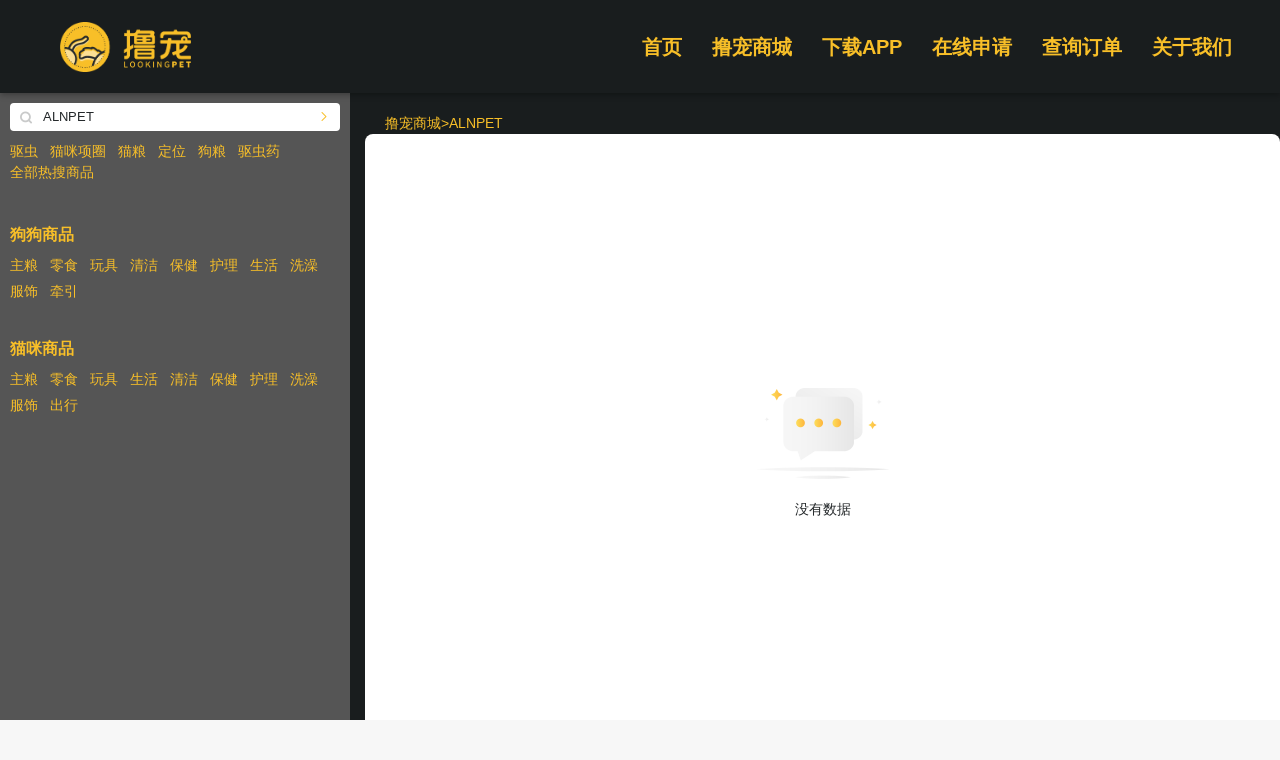

--- FILE ---
content_type: text/html; charset=utf-8
request_url: https://www.lookingpet.com/productList?keyword=ALNPET
body_size: 56925
content:
<!doctype html>
<html data-n-head-ssr lang="zh-Hans" data-n-head="%7B%22lang%22:%7B%22ssr%22:%22zh-Hans%22%7D%7D">
  <head >
    <title>狗狗商品 - ALNPET 宠物用品批发零售 - 撸宠商城</title><meta data-n-head="ssr" charset="utf-8"><meta data-n-head="ssr" name="viewport" content="width=device-width, initial-scale=1"><meta data-n-head="ssr" name="baidu-site-verification" content="code-CC3uxot0lC"><link data-n-head="ssr" rel="icon" type="image/x-icon" href="/favicon.ico"><link data-n-head="ssr" rel="alternate" media="only screen and (max-width:640px)" href="https://mall.lookingpet.com/v2/productList?keyword=ALNPET"><link rel="preload" href="/_nuxt/684e8f8.js" as="script"><link rel="preload" href="/_nuxt/0ade556.js" as="script"><link rel="preload" href="/_nuxt/12a5b14.js" as="script"><link rel="preload" href="/_nuxt/5676c75.js" as="script"><link rel="preload" href="/_nuxt/0a0a7da.js" as="script"><link rel="preload" href="/_nuxt/fc6b142.js" as="script"><link rel="preload" href="/_nuxt/33e1d7e.js" as="script"><style data-vue-ssr-id="4879fd02:0 7e56e4e3:0 5c346d62:0 5fabf4e2:0 7edd7e4c:0 1e78a162:0 7ec42ac5:0 b92c4cfa:0 1972b07b:0 a8a88cbc:0 7c2ca35d:0 e44b7bba:0 65029135:0 6d042f0e:0 3aaf5c2c:0 95686052:0 6c04ab9d:0">@font-face{font-family:"swiper-icons";src:url("data:application/font-woff;charset=utf-8;base64, [base64]//wADZ2x5ZgAAAywAAADMAAAD2MHtryVoZWFkAAABbAAAADAAAAA2E2+eoWhoZWEAAAGcAAAAHwAAACQC9gDzaG10eAAAAigAAAAZAAAArgJkABFsb2NhAAAC0AAAAFoAAABaFQAUGG1heHAAAAG8AAAAHwAAACAAcABAbmFtZQAAA/gAAAE5AAACXvFdBwlwb3N0AAAFNAAAAGIAAACE5s74hXjaY2BkYGAAYpf5Hu/j+W2+MnAzMYDAzaX6QjD6/4//Bxj5GA8AuRwMYGkAPywL13jaY2BkYGA88P8Agx4j+/8fQDYfA1AEBWgDAIB2BOoAeNpjYGRgYNBh4GdgYgABEMnIABJzYNADCQAACWgAsQB42mNgYfzCOIGBlYGB0YcxjYGBwR1Kf2WQZGhhYGBiYGVmgAFGBiQQkOaawtDAoMBQxXjg/wEGPcYDDA4wNUA2CCgwsAAAO4EL6gAAeNpj2M0gyAACqxgGNWBkZ2D4/wMA+xkDdgAAAHjaY2BgYGaAYBkGRgYQiAHyGMF8FgYHIM3DwMHABGQrMOgyWDLEM1T9/w8UBfEMgLzE////P/5//f/V/xv+r4eaAAeMbAxwIUYmIMHEgKYAYjUcsDAwsLKxc3BycfPw8jEQA/[base64]/uznmfPFBNODM2K7MTQ45YEAZqGP81AmGGcF3iPqOop0r1SPTaTbVkfUe4HXj97wYE+yNwWYxwWu4v1ugWHgo3S1XdZEVqWM7ET0cfnLGxWfkgR42o2PvWrDMBSFj/IHLaF0zKjRgdiVMwScNRAoWUoH78Y2icB/yIY09An6AH2Bdu/UB+yxopYshQiEvnvu0dURgDt8QeC8PDw7Fpji3fEA4z/PEJ6YOB5hKh4dj3EvXhxPqH/SKUY3rJ7srZ4FZnh1PMAtPhwP6fl2PMJMPDgeQ4rY8YT6Gzao0eAEA409DuggmTnFnOcSCiEiLMgxCiTI6Cq5DZUd3Qmp10vO0LaLTd2cjN4fOumlc7lUYbSQcZFkutRG7g6JKZKy0RmdLY680CDnEJ+UMkpFFe1RN7nxdVpXrC4aTtnaurOnYercZg2YVmLN/d/gczfEimrE/fs/bOuq29Zmn8tloORaXgZgGa78yO9/cnXm2BpaGvq25Dv9S4E9+5SIc9PqupJKhYFSSl47+Qcr1mYNAAAAeNptw0cKwkAAAMDZJA8Q7OUJvkLsPfZ6zFVERPy8qHh2YER+3i/BP83vIBLLySsoKimrqKqpa2hp6+jq6RsYGhmbmJqZSy0sraxtbO3sHRydnEMU4uR6yx7JJXveP7WrDycAAAAAAAH//wACeNpjYGRgYOABYhkgZgJCZgZNBkYGLQZtIJsFLMYAAAw3ALgAeNolizEKgDAQBCchRbC2sFER0YD6qVQiBCv/H9ezGI6Z5XBAw8CBK/m5iQQVauVbXLnOrMZv2oLdKFa8Pjuru2hJzGabmOSLzNMzvutpB3N42mNgZGBg4GKQYzBhYMxJLMlj4GBgAYow/P/PAJJhLM6sSoWKfWCAAwDAjgbRAAB42mNgYGBkAIIbCZo5IPrmUn0hGA0AO8EFTQAA") format("woff");font-weight:400;font-style:normal}:root{--swiper-theme-color:#007aff}.swiper-container{margin-left:auto;margin-right:auto;position:relative;overflow:hidden;list-style:none;padding:0;z-index:1}.swiper-container-vertical>.swiper-wrapper{flex-direction:column}.swiper-wrapper{position:relative;width:100%;height:100%;z-index:1;display:flex;transition-property:transform;box-sizing:content-box}.swiper-container-android .swiper-slide,.swiper-wrapper{transform:translateZ(0)}.swiper-container-multirow>.swiper-wrapper{flex-wrap:wrap}.swiper-container-multirow-column>.swiper-wrapper{flex-wrap:wrap;flex-direction:column}.swiper-container-free-mode>.swiper-wrapper{transition-timing-function:ease-out;margin:0 auto}.swiper-slide{flex-shrink:0;width:100%;height:100%;position:relative;transition-property:transform}.swiper-slide-invisible-blank{visibility:hidden}.swiper-container-autoheight,.swiper-container-autoheight .swiper-slide{height:auto}.swiper-container-autoheight .swiper-wrapper{align-items:flex-start;transition-property:transform,height}.swiper-container-3d{perspective:1200px}.swiper-container-3d .swiper-cube-shadow,.swiper-container-3d .swiper-slide,.swiper-container-3d .swiper-slide-shadow-bottom,.swiper-container-3d .swiper-slide-shadow-left,.swiper-container-3d .swiper-slide-shadow-right,.swiper-container-3d .swiper-slide-shadow-top,.swiper-container-3d .swiper-wrapper{transform-style:preserve-3d}.swiper-container-3d .swiper-slide-shadow-bottom,.swiper-container-3d .swiper-slide-shadow-left,.swiper-container-3d .swiper-slide-shadow-right,.swiper-container-3d .swiper-slide-shadow-top{position:absolute;left:0;top:0;width:100%;height:100%;pointer-events:none;z-index:10}.swiper-container-3d .swiper-slide-shadow-left{background-image:linear-gradient(270deg,rgba(0,0,0,.5),transparent)}.swiper-container-3d .swiper-slide-shadow-right{background-image:linear-gradient(90deg,rgba(0,0,0,.5),transparent)}.swiper-container-3d .swiper-slide-shadow-top{background-image:linear-gradient(0deg,rgba(0,0,0,.5),transparent)}.swiper-container-3d .swiper-slide-shadow-bottom{background-image:linear-gradient(180deg,rgba(0,0,0,.5),transparent)}.swiper-container-css-mode>.swiper-wrapper{overflow:auto;scrollbar-width:none;-ms-overflow-style:none}.swiper-container-css-mode>.swiper-wrapper::-webkit-scrollbar{display:none}.swiper-container-css-mode>.swiper-wrapper>.swiper-slide{scroll-snap-align:start start}.swiper-container-horizontal.swiper-container-css-mode>.swiper-wrapper{scroll-snap-type:x mandatory}.swiper-container-vertical.swiper-container-css-mode>.swiper-wrapper{scroll-snap-type:y mandatory}
.nuxt-progress{position:fixed;top:0;left:0;right:0;height:2px;width:0;opacity:1;transition:width .1s,opacity .4s;background-color:#000;z-index:999999}.nuxt-progress.nuxt-progress-notransition{transition:none}.nuxt-progress-failed{background-color:red}
body,html{font-family:-apple-system,PingFang SC,Helvetica,arial,sans-serif;line-height:1.5;min-height:100%;height:100%;background:#f7f7f7;padding:0;margin:0;font-size:12px}:root{--safe-area-inset-top:0;--safe-area-inset-bottom:0;--safe-area-inset-left:0;--safe-area-inset-right:0}@supports (width:constant(safe-area-inset-top)){:root{--safe-area-inset-top:constant(safe-area-inset-top);--safe-area-inset-bottom:constant(safe-area-inset-bottom);--safe-area-inset-left:constant(safe-area-inset-left);--safe-area-inset-right:constant(safe-area-inset-right)}}@supports (width:env(safe-area-inset-top)){:root{--safe-area-inset-top:env(safe-area-inset-top);--safe-area-inset-bottom:env(safe-area-inset-bottom);--safe-area-inset-left:env(safe-area-inset-left);--safe-area-inset-right:env(safe-area-inset-right)}}body{-webkit-text-size-adjust:100%!important}a{text-decoration:none}a:active,a:hover,a:link,a:visited{color:#666}a.active,a:active{color:#3c99e5}a:focus,input:focus{outline:none;-webkit-tap-highlight-color:rgba(0,0,0,0)}input[type=search]::-webkit-search-cancel-button{-webkit-appearance:none}input[type=search]{-webkit-appearance:none}a,abbr,acronym,address,applet,article,aside,audio,b,big,blockquote,button,canvas,caption,center,cite,code,dd,del,details,dfn,div,dl,dt,em,embed,fieldset,figcaption,figure,footer,form,h1,h2,h3,h4,h5,h6,header,hr,i,iframe,img,input,ins,kbd,label,legend,li,mark,menu,nav,object,ol,output,p,pre,q,ruby,s,samp,section,small,span,strike,strong,sub,summary,sup,table,tbody,td,textarea,tfoot,th,thead,time,tr,tt,u,ul,var,video{margin:0;padding:0;border:0;vertical-align:baseline;list-style:none;box-sizing:border-box;list-style-position:outside;-webkit-tap-highlight-color:rgba(0,0,0,0)}button,input,textarea{outline:none;border:0;background:none;font-size:12px}article,aside,details,figcaption,figure,footer,header,li,menu,nav,section,summary,ul,w div{display:block}i{font-style:normal}body:before{content:"";position:fixed;left:0;height:100%;width:100%;top:0;z-index:1}#app,body:before{background:#f7f7f7}#app{z-index:2;max-width:540px;margin:0 auto}#app,.app_empty{position:relative}.app_empty{height:300px}.tools{position:fixed;height:200px;left:0;bottom:0;width:80px;z-index:99}.tools>span{display:block;text-align:center;margin-bottom:5px;height:30px;line-height:30px;background:#f8bf28;color:#fff}.tools>span:active{background:#f60}.app_tag{position:fixed;color:#ed3e0f;font-size:12px;z-index:9999;left:5px;top:2px}.app_swf{position:relative;height:100%}.app_swf>.app_page{position:absolute;left:0;top:0;right:0;bottom:0}.slideLeft-enter-active,.slideLeft-leave-active{transition:all .5s cubic-bezier(.55,0,.1,1)}.slideLeft-leave-to{transform:translateX(-30%);opacity:0}.slideLeft-enter{transform:translateX(30%);opacity:0}.slideRight-enter-active,.slideRight-leave-active{transition:all .5s cubic-bezier(.55,0,.1,1)}.slideRight-leave-to{transform:translateX(20%);opacity:0}.slideRight-enter{transform:translateX(-20%);opacity:0}.pageOpacity-enter-active,.pageOpacity-leave-active{transition:all .5s cubic-bezier(.55,0,.1,1)}.pageOpacity-leave,.pageOpacity-leave-to{opacity:0}.pageOpacity-enter{opacity:1}.none-enter-active{transition:all .5s cubic-bezier(.55,0,.1,1)}.none-leave,.none-leave-to{opacity:0}.none-enter{opacity:1}.app_retry_body{background:#fff;border-radius:8px;width:200px;padding:20px;font-size:14px;display:flex;flex-direction:column;align-items:center}.app_clipboard_tools{margin-top:20px}.app_clipboard_main{background:#fff;border-radius:8px;width:300px;padding:15px;font-size:14px;display:flex;flex-direction:column;align-items:center}.app_clipboard_main>div{flex:1;width:100%}.app_clipboard_title{text-align:center;font-size:18px;font-weight:700}.app_clipboard_body{margin-top:15px}.app_retry_tools{margin-top:20px}.app_update_main{background:#fff;border-radius:8px;width:240px;padding:15px;font-size:14px;display:flex;flex-direction:column;align-items:center}.app_update_title{font-size:22px;font-weight:700;color:#f8bf28}.app_update_desc{margin-top:10px;color:#25292b;font-size:14px;text-align:center;line-height:2}.app_update_tools{width:90%;margin-top:25px}.app_update_cancel{padding:12px 0 2px;text-align:center;width:100%;font-weight:400;color:#c9caca}.app_updateBrand_wrap{width:280px}.sv_main.sv_default_css input[type=button],.swiper-pagination-bullet-active{background:#f8bf28!important}.video-js{border-radius:6px!important}.video-js .vjs-big-play-button{display:block;position:absolute;top:50%!important;left:50%!important;padding:0;cursor:pointer;opacity:1;border:0!important;border-radius:.3em;transition:all .4s;transform:translate(-50%,-50%)!important;width:40px!important;height:40px!important;background-color:transparent!important;background:url([data-uri]) no-repeat 50%;background-size:40px 40px}.video-js .vjs-poster{border-radius:6px!important}.nuxt_global_top{height:93px;position:fixed;width:100%;z-index:9;top:0;background:#191d1e;box-shadow:0 2px 6px rgba(0,0,0,.3)}.nuxt_global_main{padding-top:93px;position:relative;width:100%;margin:0 auto;min-height:100vh;flex-direction:column;background:#191d1e}.nuxt_global_menu{flex:0 0 400px;height:100%;position:relative}.nuxt_global_menu_wrap{position:absolute;width:100%;height:100%;background:#555}.nuxt_global_body{flex:1}.nuxt_page{position:relative;min-height:100%}html{font-family:"Source Sans Pro",-apple-system,BlinkMacSystemFont,"Segoe UI",Roboto,"Helvetica Neue",Arial,sans-serif;font-size:16px;word-spacing:1px;-ms-text-size-adjust:100%;-webkit-text-size-adjust:100%;-moz-osx-font-smoothing:grayscale;-webkit-font-smoothing:antialiased;box-sizing:border-box}*,:after,:before{box-sizing:border-box;margin:0}#__nuxt{position:relative;z-index:2}a{cursor:pointer!important}.button--green{display:inline-block;border-radius:4px;border:1px solid #3b8070;color:#3b8070;text-decoration:none;padding:10px 30px}.button--green:hover{color:#fff;background-color:#3b8070}.button--grey{display:inline-block;border-radius:4px;border:1px solid #35495e;color:#35495e;text-decoration:none;padding:10px 30px;margin-left:15px}.button--grey:hover{color:#fff;background-color:#35495e}
.pcTopBar{height:93px;width:1184px;margin:0 auto;display:flex;justify-content:space-between;align-items:center}.pcTopBar_left{display:flex;flex-direction:column;justify-content:center;margin-left:12px}.pcTopBar_right{display:flex;justify-content:flex-end;height:100%;position:relative;align-items:center}.pcTopBar_right>.pcTopBar_link{cursor:pointer;color:#f8bf28;font-size:20px;font-weight:700;margin-right:30px;transition:all .2s;height:100%;position:relative;display:flex;flex-direction:column;justify-content:center}.pcTopBar_right>.pcTopBar_link:last-child{margin-right:0}.pcTopBar_right>.pcTopBar_link:hover{transform:translateY(-3px)}.pcTopBar_dialog_a{width:130px;height:143px;left:-25px;top:60px;position:absolute;background:url(/_nuxt/img/dialog.7f3b8e9.png) no-repeat;background-size:130px 143px;display:flex;flex-direction:column;justify-content:center;align-items:center}.pcTopBar_dialog_a img{display:block;width:100px;height:100px}.pcTopBar_dialog_a span{text-align:center;margin-top:0;color:#25292b;font-size:16px}.fade-enter-active,.fade-leave-active{transition:all .1s}.fade-enter,.fade-leave-to{opacity:0;transform:scale(1.1)}
.petLogo{width:131px;height:50px;background:url(/_nuxt/img/logo.ba6ba39.png) no-repeat 50%;background-size:100%}
.productList{position:relative;overflow:hidden}.productList_main{margin:0 auto}.productList_nav{padding:20px 20px 0}.productList_empty{display:flex;position:relative;height:640px;background:#fff;border-radius:8px;align-items:center;justify-content:center}.productList_list{display:flex;flex-wrap:wrap;padding:20px 0}.productList_part{flex:0 0 25%;padding:0 10px 20px}.productList_nav_top{display:flex}.productList_nav_top>.productList_nav_link{color:#f8bf28;transition:all .2s;font-size:14px}.productList_nav_top>.productList_nav_link:hover{color:#fff}.productList_nav_top>.productList_nav_link:after{content:">"}.productList_nav_top>.productList_nav_link:last-child:after{content:""}.productList_page,.productList_page_part{display:flex;justify-content:center}.productList_page_part{flex:0 0 30px;height:30px;flex-direction:column;align-items:center;border:1px solid #f8bf28;font-size:16px;color:#f8bf28!important;margin-right:10px;transition:all .1s}.productList_page_part:last-child{margin-right:0}.productList_page_part:hover{background:rgba(248,191,40,.3)}.productList_page_thisClass{color:#fff!important;background:#f8bf28!important}.productList_page_thisClass>.productList_page_link{color:#fff!important}.productList_page_link:active,.productList_page_link:link,.productList_page_link:visited{color:#f8bf28}.productList_page_link:hover{color:#fff}
.frameProduct{max-width:1300px;margin:0 auto;position:relative;padding-left:350px;height:100%}.frameProduct_bottom{margin-top:30px}.frameProduct_right{margin-left:15px;height:100%;overflow:auto;overflow:-moz-scrollbars-none}.frameProduct_right::-webkit-scrollbar{display:none}.frameProduct_left{overflow:hidden;left:0;top:0;width:350px}.frameProduct_left,.frameProduct_left_wrap{height:100%;position:absolute;background:#555}.frameProduct_left_wrap{width:100%}
.frameProductMenu{padding:10px;color:#f8bf28;font-size:14px;height:100%;position:relative;display:flex;flex-direction:column}.frameProductMenu_input{background:#fff;border-radius:6px}.frameProductMenu_part{margin-top:10px}.frameProductMenu_tags{display:flex;flex-wrap:wrap;margin-top:10px}.frameProductMenu_tags>.frameProductMenu_link{margin-right:12px}.frameProductMenu_link{transition:all .1s}.frameProductMenu_link:active,.frameProductMenu_link:link,.frameProductMenu_link:visited{color:#f8bf28}.frameProductMenu_link:hover{color:#fff}.frameProductMenu_product{padding-top:30px}.frameProductMenu_product_title{font-size:16px;padding-bottom:8px}.frameProductMenu_product_list{display:flex;flex-wrap:wrap}.frameProductMenu_product_list>div{margin-right:12px;margin-bottom:5px}.frameProductMenu_recommand{padding-top:30px;flex:1;overflow:hidden;position:relative}.frameProductMenu_recommand .mProductListOnly{height:100%;position:relative}
.iMobileSearchInput{background:#fff;border-radius:4px;height:28px;width:100%;display:-webkit-box;display:-ms-flexbox;display:flex}.iMobileSearchInput.iMobileSearchInput_big{height:35px}.iMobileSearchInput_button{padding:0 8px 0 10px;-ms-flex-item-align:center;align-self:center}.iMobileSearchInput_button:after{content:"\e612";font-family:"yesaway_ui";font-size:12px;color:#c9caca}.iMobileSearchInput_input{-webkit-box-flex:1;-ms-flex:1;flex:1;padding:5.5px 10px 7px 3px}.iMobileSearchInput_input form,.iMobileSearchInput_input input{line-height:1;font-size:13px;color:#25292b;text-align:left;width:100%}.iMobileSearchInput_input form::-webkit-input-placeholder,.iMobileSearchInput_input input::-webkit-input-placeholder{color:#c9caca;-webkit-transform:translateY(1px);transform:translateY(1px)}.iMobileSearchInput_scan{display:-webkit-box;display:-ms-flexbox;display:flex;-webkit-box-orient:vertical;-webkit-box-direction:normal;-ms-flex-direction:column;flex-direction:column;-webkit-box-pack:center;-ms-flex-pack:center;justify-content:center;padding:0 10px}.iMobileSearchInput_scan:before{content:"\e62f";font-family:"pet";color:#f8bf28;font-size:16px;font-weight:700}.iMobileSearchInput_arrow{display:-webkit-box;display:-ms-flexbox;display:flex;-webkit-box-orient:vertical;-webkit-box-direction:normal;-ms-flex-direction:column;flex-direction:column;-webkit-box-pack:center;-ms-flex-pack:center;justify-content:center;padding:0 10px}.iMobileSearchInput_arrow:before{content:"\e62e";font-family:"yesaway_ui";color:#f8bf28;font-size:12px}
.mProductListOnly.mProductListOnly_fix{position:relative;height:100%}.mProductListOnly.mProductListOnly_noPadding .mProductListOnly_wrap{padding:0}.mProductListOnly_wrap{padding:0 10px}.mProductListOnly_wrap_double .mProductListOnly_list{display:-webkit-box;display:-ms-flexbox;display:flex}.mProductListOnly_wrap_single .mProductListOnly_part{margin-top:22px}.mProductListOnly_wrap_single .mProductListOnly_part:first-child{margin-top:0}.mProductListOnly_col{-webkit-box-flex:1;-ms-flex:1;flex:1;margin-right:8px}.mProductListOnly_col:last-child{margin-right:0}.mProductListOnly_part{margin-bottom:8px}.mProductListOnly_partBanner img{width:100%;border-radius:8px}.mProductListOnly_empty{height:300px;background:#fff;border-radius:8px;display:-webkit-box;display:-ms-flexbox;display:flex;-webkit-box-orient:vertical;-webkit-box-direction:normal;-ms-flex-direction:column;flex-direction:column;-webkit-box-pack:center;-ms-flex-pack:center;justify-content:center;position:relative}.mProductListOnly_bottom{color:#f8bf28;font-size:14px;text-align:center;margin-top:15px;padding-bottom:20px}
.scrollView{overflow:hidden;display:block;height:100%;-webkit-overflow-scrolling:touch;position:relative}.scrollView.scrollView_disBar{overflow:-moz-scrollbars-none}.scrollView.scrollView_disBar::-webkit-scrollbar{display:none}
.iMobilePetCard{line-height:1;position:relative}.iMobilePetCard.iMobilePetCard_mini .iMobilePetCard_coupon,.iMobilePetCard.iMobilePetCard_mini .iMobilePetCard_icon,.iMobilePetCard.iMobilePetCard_mini .iMobilePetCard_return,.iMobilePetCard.iMobilePetCard_mini .iMobilePetCard_self{display:none}.iMobilePetCard.iMobilePetCard_mini .iMobilePetCard_origin_item{color:#c9caca;text-decoration:line-through}.iMobilePetCard.iMobilePetCard_mini .iMobilePetCard_origin_item i{text-decoration:line-through}.iMobilePetCard.iMobilePetCard_small .iMobilePetCard_image{-webkit-box-flex:0!important;-ms-flex:0 0 90px!important;flex:0 0 90px!important;height:90px!important}.iMobilePetCard.iMobilePetCard_small .iMobilePetCard_info{height:90px!important}.iMobilePetCard.iMobilePetCard_detail .iMobilePetCard_return_money_wrap,.iMobilePetCard.iMobilePetCard_simple .iMobilePetCard_return_money_wrap{-webkit-box-orient:horizontal;-webkit-box-direction:normal;-ms-flex-direction:row;flex-direction:row}.iMobilePetCard.iMobilePetCard_detail .iMobilePetCard_return_money_wrap>div:first-child,.iMobilePetCard.iMobilePetCard_simple .iMobilePetCard_return_money_wrap>div:first-child{width:27px;border-radius:4px 0 0 4px}.iMobilePetCard.iMobilePetCard_detail .iMobilePetCard_return_money_wrap>div:first-child span,.iMobilePetCard.iMobilePetCard_simple .iMobilePetCard_return_money_wrap>div:first-child span{color:#fff}.iMobilePetCard.iMobilePetCard_detail .iMobilePetCard_origin,.iMobilePetCard.iMobilePetCard_simple .iMobilePetCard_origin{margin-top:10px}.iMobilePetCard.iMobilePetCard_detail .iMobilePetCard_origin_item,.iMobilePetCard.iMobilePetCard_simple .iMobilePetCard_origin_item{color:#c9caca;text-decoration:line-through}.iMobilePetCard.iMobilePetCard_detail .iMobilePetCard_return_money_wrap,.iMobilePetCard.iMobilePetCard_simple .iMobilePetCard_return_money_wrap{height:15px;display:-webkit-box;display:-ms-flexbox;display:flex}.iMobilePetCard.iMobilePetCard_detail .iMobilePetCard_return_money,.iMobilePetCard.iMobilePetCard_simple .iMobilePetCard_return_money{background:#ed3e0f;padding-right:1px;padding-left:2px}.iMobilePetCard.iMobilePetCard_detail .iMobilePetCard_return_money>span,.iMobilePetCard.iMobilePetCard_simple .iMobilePetCard_return_money>span{color:#fff;text-overflow:ellipsis;white-space:nowrap;-webkit-transform:scale(.8);transform:scale(.8);-webkit-transform-origin:left center;transform-origin:left center}.iMobilePetCard.iMobilePetCard_detail .iMobilePetCard_return_money>i,.iMobilePetCard.iMobilePetCard_simple .iMobilePetCard_return_money>i{margin-right:1px;margin-top:1px;color:#fff;-webkit-transform:scale(.7);transform:scale(.7)}.iMobilePetCard.iMobilePetCard_detail .iMobilePetCard_now,.iMobilePetCard.iMobilePetCard_simple .iMobilePetCard_now{margin-top:8px}.iMobilePetCard.iMobilePetCard_detail .iMobilePetCard_coupon,.iMobilePetCard.iMobilePetCard_simple .iMobilePetCard_coupon{-webkit-transform:none;transform:none;height:17px;width:30px;padding:0;margin-left:3px;max-width:73px;position:relative}.iMobilePetCard.iMobilePetCard_detail .iMobilePetCard_coupon>span,.iMobilePetCard.iMobilePetCard_simple .iMobilePetCard_coupon>span{white-space:nowrap;padding:3px 5px 2px;text-overflow:ellipsis;max-width:86px;-webkit-transform:scale(.82);transform:scale(.82);-webkit-transform-origin:left top;transform-origin:left top;position:absolute;margin-top:0;left:0;top:0}.iMobilePetCard.iMobilePetCard_detail .iMobilePetCard_coupon>span:after,.iMobilePetCard.iMobilePetCard_simple .iMobilePetCard_coupon>span:after{content:"";display:block;position:absolute;border:1px solid #ed3e0f;width:100%;height:100%;-webkit-transform-origin:left top;transform-origin:left top;left:0;top:0;border-radius:4px}.iMobilePetCard.iMobilePetCard_detail .iMobilePetCard_coupon:after,.iMobilePetCard.iMobilePetCard_simple .iMobilePetCard_coupon:after{display:none}.iMobilePetCard.iMobilePetCard_detail{display:-webkit-box;display:-ms-flexbox;display:flex;width:100%;-webkit-box-orient:horizontal;-webkit-box-direction:normal;-ms-flex-direction:row;flex-direction:row}.iMobilePetCard.iMobilePetCard_detail .iMobilePetCard_image{-webkit-box-flex:0;-ms-flex:0 0 125px;flex:0 0 125px;height:125px;padding-bottom:0;border-radius:8px}.iMobilePetCard.iMobilePetCard_detail .iMobilePetCard_info{height:125px;padding:0 12px;display:-webkit-box;display:-ms-flexbox;display:flex;-webkit-box-orient:vertical;-webkit-box-direction:normal;-ms-flex-direction:column;flex-direction:column}.iMobilePetCard.iMobilePetCard_detail .iMobilePetCard_space{-webkit-box-flex:1;-ms-flex:1;flex:1}.iMobilePetCard.iMobilePetCard_detail .iMobilePetCard_title{font-weight:700;margin-bottom:5px}.iMobilePetCard.iMobilePetCard_detail .iMobilePetCard_price{display:-webkit-box;display:-ms-flexbox;display:flex;-webkit-box-orient:horizontal;-webkit-box-direction:reverse;-ms-flex-direction:row-reverse;flex-direction:row-reverse}.iMobilePetCard.iMobilePetCard_detail .iMobilePetCard_price .iMobilePetCard_origin{-webkit-box-flex:1;-ms-flex:1;flex:1}.iMobilePetCard.iMobilePetCard_detail .iMobilePetCard_price .iMobilePetCard_now{margin-right:5px}.iMobilePetCard.iMobilePetCard_detail .iMobilePetCard_price .iMobilePetCard_origin_item{display:-webkit-box;display:-ms-flexbox;display:flex;-webkit-box-align:end;-ms-flex-align:end;align-items:flex-end;padding-bottom:2px}.iMobilePetCard_image{width:100%!important;padding-bottom:100%;background-color:#fafafa;background-size:cover;border-radius:8px 8px 0 0}.iMobilePetCard_info{padding:10px 12px;background:#fff;border-radius:0 0 8px 8px}.iMobilePetCard_title{font-size:13px;line-height:1.5;margin-bottom:7px;display:-webkit-box;-webkit-box-orient:vertical;-webkit-line-clamp:2;overflow:hidden}.iMobilePetCard_coupon{padding:0 8px;width:-webkit-fit-content;width:-moz-fit-content;width:fit-content;height:21px;display:-webkit-box;display:-ms-flexbox;display:flex;-webkit-box-orient:vertical;-webkit-box-direction:normal;-ms-flex-direction:column;flex-direction:column;-webkit-box-pack:center;-ms-flex-pack:center;justify-content:center;line-height:1;color:#ed3e0f;position:relative;margin-bottom:1px;font-size:12px;-webkit-transform:scale(.8);transform:scale(.8);font-weight:700;-webkit-transform-origin:left top;transform-origin:left top}.iMobilePetCard_coupon:after{content:"";display:block;position:absolute;border:1px solid #ed3e0f;width:190%;height:190%;-webkit-transform:scale(.5);transform:scale(.5);-webkit-transform-origin:left top;transform-origin:left top;left:0;top:0;border-radius:10px}.iMobilePetCard_self{display:-webkit-box;display:-ms-flexbox;display:flex;max-width:100%;-webkit-box-align:center;-ms-flex-align:center;align-items:center;padding-bottom:2px}.iMobilePetCard_self>div:first-child{background:-webkit-gradient(linear,left top,right top,from(#f15a24),to(#feb53c));background:linear-gradient(90deg,#f15a24,#feb53c);border-radius:5px 0 5px 5px;color:#fff;text-shadow:1px 1px 3px rgba(255,255,0,.3);padding:2px 5px 3px;line-height:1.3}.iMobilePetCard_self>div:first-child,.iMobilePetCard_self>div:nth-child(2){-webkit-transform:scale(.9);transform:scale(.9);-webkit-transform-origin:center center;transform-origin:center center}.iMobilePetCard_self>div:nth-child(2){border-radius:5px;color:#19aff9;border:1px solid #19aff9;padding:3px 6px 4px}.iMobilePetCard_return{display:-webkit-box;display:-ms-flexbox;display:flex}.iMobilePetCard_return .iMobilePetCard_return_money_wrap{display:-webkit-box;display:-ms-flexbox;display:flex;max-width:100%}.iMobilePetCard_return .iMobilePetCard_return_money_wrap>div:first-child{width:70px;background:url([data-uri]) no-repeat 50%;background-size:cover;text-align:center;display:-webkit-box;display:-ms-flexbox;display:flex;-webkit-box-pack:center;-ms-flex-pack:center;justify-content:center;-webkit-box-orient:vertical;-webkit-box-direction:normal;-ms-flex-direction:column;flex-direction:column}.iMobilePetCard_return .iMobilePetCard_return_money_wrap>div:first-child>span{color:#f8bf28;font-size:12px;-webkit-transform:scale(.8);transform:scale(.8);width:120%;-webkit-transform-origin:center center;transform-origin:center center;margin-left:-10%;white-space:nowrap;text-overflow:ellipsis}.iMobilePetCard_return_money{background:#f8bf28;padding:0 5px 0 4px;color:#724a12;border-radius:0 4px 4px 0;font-size:12px;display:-webkit-box;display:-ms-flexbox;display:flex;-webkit-box-align:center;-ms-flex-align:center;align-items:center;font-weight:700}.iMobilePetCard_return_money>span{display:block;-ms-flex-item-align:center;align-self:center;-webkit-transform:scale(.9) translate3d(-2px,.5px,0);transform:scale(.9) translate3d(-2px,.5px,0);-webkit-transform-origin:left top;transform-origin:left top}.iMobilePetCard_return_money>i{display:block;-ms-flex-item-align:center;align-self:center;-webkit-transform:scale(.8);transform:scale(.8);font-weight:700}.iMobilePetCard_origin{margin-top:14px;font-size:12px;color:#25292b;display:-webkit-box;display:-ms-flexbox;display:flex;white-space:nowrap;text-overflow:ellipsis;overflow:hidden;max-width:12em}.iMobilePetCard_origin>div{padding-top:1px}.iMobilePetCard_origin .iMobilePetCard_origin_item{margin-left:3.5px;max-width:100%}.iMobilePetCard_origin .iMobilePetCard_origin_item>i{display:inline-block;-webkit-transform:scale(.9);transform:scale(.9)}.iMobilePetCard_origin_item{white-space:nowrap;text-overflow:ellipsis;overflow:hidden}.iMobilePetCard_now{margin-top:4px}.iMobilePetCard_shopName{display:-webkit-box;display:-ms-flexbox;display:flex;-webkit-box-align:center;-ms-flex-align:center;align-items:center;color:#c9caca;margin-top:5px}.iMobilePetCard_shopName>span{margin-left:3px;margin-top:1px}.iMobilePetCard_btn{position:absolute;background-image:url("[data-uri]");background-size:100%;width:25px;height:25px;right:0;bottom:0}
.imgView{display:block;width:100%;height:100%;background-size:contain;background-position:50%;background-repeat:no-repeat;position:relative}.imgView.imgView_round_normal{border-radius:8px}.imgView img{display:block;width:100%}
.iIcon{display:inline-block;line-height:1;padding:0;margin:0;background-repeat:no-repeat;background-position:50%;background-size:100%;width:20px;height:20px;border-radius:3px}.iIcon.iIcon_icon_small{width:13px;height:13px}.iIcon.iIcon_icon_big{width:39px;height:39px}.iIcon.iIcon_icon_round{border-radius:50%;overflow:hidden}.iIcon_icon_pdd{background-image:url(/_nuxt/img/pdd.679d72a.png)}.iIcon_icon_lookingpet{background-image:url(/_nuxt/img/lookingpet.bd09036.png)}.iIcon_icon_tbk{background-image:url(/_nuxt/img/tbk.ac67f08.png)}.iIcon_icon_jd{background-image:url([data-uri])}.iIcon_icon_tmall{background-image:url(/_nuxt/img/tmall.dcdc2f5.png)}
.iMobilePetPrice{display:-webkit-box;display:-ms-flexbox;display:flex}.iMobilePetPrice .iMobilePetPrice_pet_icon{-ms-flex-item-align:center;align-self:center}.iMobilePetPrice.iMobilePetPrice_disMargin .iMobilePetPrice_now_price{margin-left:0}.iMobilePetPrice.iMobilePetPrice_font_white .iMobilePetPrice_now_price{color:#fff}.iMobilePetPrice.iMobilePetPrice_normal .iMobilePetPrice_now_price,.iMobilePetPrice.iMobilePetPrice_normal .iMobilePetPrice_now_price .iMobilePetPrice_price_float{font-size:16px}.iMobilePetPrice_big.iMobilePetPrice_normal .iMobilePetPrice_now_price .iMobilePetPrice_price_float{font-size:24px}.iMobilePetPrice_big .iMobilePetPrice_pet_icon{width:20px;height:20px}.iMobilePetPrice_big .iMobilePetPrice_now_price{font-size:24px;max-width:100px}.iMobilePetPrice_big .iMobilePetPrice_now_price>i{font-size:14px}.iMobilePetPrice_big .iMobilePetPrice_now_icon{height:19px;width:80px;margin-right:7px}.iMobilePetPrice_big .iMobilePetPrice_now_icon>span{-webkit-transform:scale(1);transform:scale(1);-webkit-transform-origin:center center;transform-origin:center center;width:100%;margin-left:0}.iMobilePetPrice_small.iMobilePetPrice_normal .iMobilePetPrice_now_price .iMobilePetPrice_price_float{font-size:14px}.iMobilePetPrice_small .iMobilePetPrice_pet_icon{width:20px;height:20px}.iMobilePetPrice_small .iMobilePetPrice_now_price{font-size:14px;max-width:100px;display:-webkit-box;display:-ms-flexbox;display:flex;-webkit-box-align:end;-ms-flex-align:end;align-items:flex-end}.iMobilePetPrice_small .iMobilePetPrice_now_price>i{display:block;font-size:12px;-webkit-transform:scale(.8);transform:scale(.8)}.iMobilePetPrice_small .iMobilePetPrice_now_icon{height:19px;width:80px}.iMobilePetPrice_small .iMobilePetPrice_now_icon>span{-webkit-transform:scale(1);transform:scale(1);-webkit-transform-origin:center center;transform-origin:center center;width:100%;margin-left:0}.iMobilePetPrice_pet_icon{display:block;width:15px;height:15px;background:url(/_nuxt/img/icon.518d0ef.png) no-repeat;background-size:cover;margin-top:-2px}.iMobilePetPrice_now_price{font-size:19px;color:#ed3e0f;-ms-flex-item-align:center;align-self:center;margin:0 4px 0 3px;font-weight:700;line-height:1;max-width:70px;overflow:hidden;white-space:nowrap;font-family:helvetic,Helvetica}.iMobilePetPrice_now_price>i{font-size:12px}.iMobilePetPrice_now_icon{color:#724a12;font-size:12px;background:-webkit-gradient(linear,left top,right top,from(#fdde5b),to(#feb53c));background:linear-gradient(90deg,#fdde5b,#feb53c);height:16px;width:60px;display:-webkit-box;display:-ms-flexbox;display:flex;text-indent:2px;-webkit-box-pack:center;-ms-flex-pack:center;justify-content:center;-webkit-box-orient:vertical;-webkit-box-direction:normal;-ms-flex-direction:column;flex-direction:column;border-radius:4px 4px 4px 0;text-align:center;-ms-flex-item-align:center;align-self:center;font-weight:700;white-space:nowrap;text-overflow:ellipsis;overflow:hidden}.iMobilePetPrice_now_icon>span{-webkit-transform:scale(.8);transform:scale(.8);-webkit-transform-origin:center center;transform-origin:center center;width:120%;margin-left:-10%}
.iconBox_Icon{margin:0 auto;background-size:cover}.iconBox_Tips{margin-top:39px;text-align:center;font-size:14px;color:#25292b}.iconBox_itenerary_emptyList .iconBox_Icon{width:164px;height:93px;background-image:url("[data-uri]")}.iconBox_itenerary_emptyCute .iconBox_Icon{width:132px;height:91px;background-image:url("[data-uri]")}.iconBox_itenerary_emptyCute .iconBox_Tips{margin-top:20px}.iconBox_noSign .iconBox_Icon{width:187px;height:93px;background-image:url("[data-uri]")}.iconBox_money .iconBox_Icon{width:150px;height:92px;background-image:url("[data-uri]")}.iconBox_money .iconBox_Tips{color:#e7e7e7;margin-top:20px}.iconBox_success{line-height:1}.iconBox_success .iconBox_Icon{margin:0 auto;width:64px;height:64px;border-radius:50%;background:#363e42;text-align:center;line-height:64px;font-size:38px;color:#fff}.iconBox_success .iconBox_Icon:before{font-family:"yesaway_ui";content:"\e603"}.iconBox_success .iconBox_Tips{margin-top:30px;text-align:center;font-size:24px}.iconBox_success .iconBox_desc{margin-top:8px;text-align:center;color:#657180;font-size:12px}
.frameBottom{color:#bfb5ac;text-align:center;opacity:.9;padding-top:15px;padding-bottom:30px;position:relative;width:100%;display:flex;justify-content:center}.frameBottom>div{margin-left:5px}.frameBottom a{color:#bfb5ac;text-decoration:none}.frameBottom a:active,.frameBottom a:link,.frameBottom a:visited{color:#bfb5ac}.frameBottom a:hover{color:#f8bf28}.frameBottom:before{content:"";display:block;position:absolute;left:120px;right:120px;top:0;border-top:1px solid #bfb5ac;opacity:.4}</style>
  </head>
  <body >
    <div data-server-rendered="true" id="__nuxt"><!----><div id="__layout"><div><div class="nuxt_global_top"><div class="pcTopBar"><div class="pcTopBar_left"><div class="petLogo"></div></div> <div class="pcTopBar_right"><a href="/" class="nuxt-link-active pcTopBar_link">首页
    </a> <a href="/productList" class="nuxt-link-active pcTopBar_link">撸宠商城
    </a> <a href="https://dl.lookingpet.com" target="_blank" class="pcTopBar_link">下载APP</a> <div class="pcTopBar_link">
      在线申请
      <!----></div> <div class="pcTopBar_link">
      查询订单

      <!----></div> <a href="/aboutUs" target="_blank" class="pcTopBar_link thisClass">
      关于我们
    </a></div></div></div> <div class="nuxt_global_main"><div class="frameProduct productList nuxt_global_body"><div class="frameProduct_left"><div class="frameProductMenu"><div class="frameProductMenu_search"><div class="frameProductMenu_input"><div class="iMobileSearchInput"> <div class="iMobileSearchInput_button"></div> <div class="iMobileSearchInput_input"><form action="javascript:void(0)"><input type="search" placeholder="精选猫咪口粮" value="ALNPET"></form></div> <div class="iMobileSearchInput_arrow"></div></div></div> <div class="frameProductMenu_tags"><a href="/productList?keyword=%E9%A9%B1%E8%99%AB" class="frameProductMenu_link nuxt-link-active">驱虫
            </a><a href="/productList?keyword=%E7%8C%AB%E5%92%AA%E9%A1%B9%E5%9C%88&amp;cateArgs=cat" class="frameProductMenu_link">猫咪项圈
            </a><a href="/productList?keyword=%E7%8C%AB%E7%B2%AE&amp;cateArgs=cat" class="frameProductMenu_link">猫粮
            </a><a href="/productList?keyword=%E5%AE%9A%E4%BD%8D" class="frameProductMenu_link nuxt-link-active">定位
            </a><a href="/productList?keyword=%E7%8B%97%E7%B2%AE&amp;cateArgs=dog" class="frameProductMenu_link">狗粮
            </a><a href="/productList?keyword=%E9%A9%B1%E8%99%AB%E8%8D%AF" class="frameProductMenu_link nuxt-link-active">驱虫药
            </a><a href="/sitemap" class="frameProductMenu_link">全部热搜商品
            </a></div></div> <div class="frameProductMenu_part"><div class="frameProductMenu_product"><h2 class="frameProductMenu_product_title">狗狗商品</h2> <div class="frameProductMenu_product_list"><div><a href="/productList?cateArgs=dog&amp;tagsArgs=%E4%B8%BB%E7%B2%AE" class="frameProductMenu_link">主粮
                    </a></div><div><a href="/productList?cateArgs=dog&amp;tagsArgs=%E9%9B%B6%E9%A3%9F" class="frameProductMenu_link">零食
                    </a></div><div><a href="/productList?cateArgs=dog&amp;tagsArgs=%E7%8E%A9%E5%85%B7" class="frameProductMenu_link">玩具
                    </a></div><div><a href="/productList?cateArgs=dog&amp;tagsArgs=%E6%B8%85%E6%B4%81" class="frameProductMenu_link">清洁
                    </a></div><div><a href="/productList?cateArgs=dog&amp;tagsArgs=%E4%BF%9D%E5%81%A5" class="frameProductMenu_link">保健
                    </a></div><div><a href="/productList?cateArgs=dog&amp;tagsArgs=%E6%8A%A4%E7%90%86" class="frameProductMenu_link">护理
                    </a></div><div><a href="/productList?cateArgs=dog&amp;tagsArgs=%E7%94%9F%E6%B4%BB" class="frameProductMenu_link">生活
                    </a></div><div><a href="/productList?cateArgs=dog&amp;tagsArgs=%E6%B4%97%E6%BE%A1" class="frameProductMenu_link">洗澡
                    </a></div><div><a href="/productList?cateArgs=dog&amp;tagsArgs=%E6%9C%8D%E9%A5%B0" class="frameProductMenu_link">服饰
                    </a></div><div><a href="/productList?cateArgs=dog&amp;tagsArgs=%E7%89%B5%E5%BC%95" class="frameProductMenu_link">牵引
                    </a></div></div></div><div class="frameProductMenu_product"><h2 class="frameProductMenu_product_title">猫咪商品</h2> <div class="frameProductMenu_product_list"><div><a href="/productList?cateArgs=cat&amp;tagsArgs=%E4%B8%BB%E7%B2%AE" class="frameProductMenu_link">主粮
                    </a></div><div><a href="/productList?cateArgs=cat&amp;tagsArgs=%E9%9B%B6%E9%A3%9F" class="frameProductMenu_link">零食
                    </a></div><div><a href="/productList?cateArgs=cat&amp;tagsArgs=%E7%8E%A9%E5%85%B7" class="frameProductMenu_link">玩具
                    </a></div><div><a href="/productList?cateArgs=cat&amp;tagsArgs=%E7%94%9F%E6%B4%BB" class="frameProductMenu_link">生活
                    </a></div><div><a href="/productList?cateArgs=cat&amp;tagsArgs=%E6%B8%85%E6%B4%81" class="frameProductMenu_link">清洁
                    </a></div><div><a href="/productList?cateArgs=cat&amp;tagsArgs=%E4%BF%9D%E5%81%A5" class="frameProductMenu_link">保健
                    </a></div><div><a href="/productList?cateArgs=cat&amp;tagsArgs=%E6%8A%A4%E7%90%86" class="frameProductMenu_link">护理
                    </a></div><div><a href="/productList?cateArgs=cat&amp;tagsArgs=%E6%B4%97%E6%BE%A1" class="frameProductMenu_link">洗澡
                    </a></div><div><a href="/productList?cateArgs=cat&amp;tagsArgs=%E6%9C%8D%E9%A5%B0" class="frameProductMenu_link">服饰
                    </a></div><div><a href="/productList?cateArgs=cat&amp;tagsArgs=%E5%87%BA%E8%A1%8C" class="frameProductMenu_link">出行
                    </a></div></div></div></div> <div class="frameProductMenu_recommand"><div class="mProductListOnly mProductListOnly_noPadding"><div class="scrollView scrollView_disBar" style="overflow:auto;overflow-x:hidden;"><div><div class="mProductListOnly_wrap"><div class="mProductListOnly_wrap_double"><div class="mProductListOnly_list"><div class="mProductListOnly_col"><div class="mProductListOnly_part"><a href="/productInfo?id=f2b38dce5ca7aad4631228ebffdac5e526ca8d84" dis-click=""><div class="iMobilePetCard iMobilePetCard_simple"><div class="iMobilePetCard_image imgView" style="background-image:url();"><!----></div> <div class="iMobilePetCard_info"><div class="iMobilePetCard_title">小佩智能全自动猫砂盆猫厕所MAX大空间无线控制除臭电动猫砂盆猫砂机  猫咪猫尿除味剂去味小方(六块装</div> <!----> <!----> <!----> <!----> <div class="iMobilePetCard_price"><div class="iMobilePetCard_origin"><div class="iMobilePetCard_icon iIcon iIcon_icon_jd iIcon_icon_small"></div> <!----> <div class="iMobilePetCard_origin_item">京东价 <i>¥</i>85.00</div></div> <div class="iMobilePetCard_now"><div class="iMobilePetPrice iMobilePetPrice_toLower"><!----> <!----> <span class="iMobilePetPrice_now_price"><i>¥</i><span>84</span><!----></span></div></div></div> <!----></div> <!----></div></a></div><!----><div class="mProductListOnly_part"><a href="/productInfo?id=a36dc97f4745a9cd7fab25e2773efc725fe6443f" dis-click=""><div class="iMobilePetCard iMobilePetCard_simple"><div class="iMobilePetCard_image imgView" style="background-image:url();"><!----></div> <div class="iMobilePetCard_info"><div class="iMobilePetCard_title">哈巴斯宠物自动喂食器猫咪狗狗智能定时定量猫粮狗盆双碗wifi自助投食机 3L智能喂食器 按键款</div> <!----> <!----> <!----> <!----> <div class="iMobilePetCard_price"><div class="iMobilePetCard_origin"><div class="iMobilePetCard_icon iIcon iIcon_icon_jd iIcon_icon_small"></div> <!----> <div class="iMobilePetCard_origin_item">京东价 <i>¥</i>439.00</div></div> <div class="iMobilePetCard_now"><div class="iMobilePetPrice iMobilePetPrice_toLower"><!----> <!----> <span class="iMobilePetPrice_now_price"><i>¥</i><span>429</span><!----></span></div></div></div> <!----></div> <!----></div></a></div><!----><div class="mProductListOnly_part"><a href="/productInfo?id=20083fd72da02d7403e32d86183a31d6c7d3f9bf" dis-click=""><div class="iMobilePetCard iMobilePetCard_simple"><div class="iMobilePetCard_image imgView" style="background-image:url();"><!----></div> <div class="iMobilePetCard_info"><div class="iMobilePetCard_title">宝贝故事（BABY STORY）斜口猫碗陶瓷 猫碗防打翻猫粮碗护颈猫咪水碗高脚狗碗小型犬 草莓公主猫碗</div> <!----> <!----> <!----> <!----> <div class="iMobilePetCard_price"><div class="iMobilePetCard_origin"><div class="iMobilePetCard_icon iIcon iIcon_icon_jd iIcon_icon_small"></div> <!----> <div class="iMobilePetCard_origin_item">京东价 <i>¥</i>39.00</div></div> <div class="iMobilePetCard_now"><div class="iMobilePetPrice iMobilePetPrice_toLower"><!----> <!----> <span class="iMobilePetPrice_now_price"><i>¥</i><span>37</span><!----></span></div></div></div> <!----></div> <!----></div></a></div><!----><div class="mProductListOnly_part"><a href="/productInfo?id=7c2bb9028d9278b8a15c9684fdd0436fe61e2e78" dis-click=""><div class="iMobilePetCard iMobilePetCard_simple"><div class="iMobilePetCard_image imgView" style="background-image:url();"><!----></div> <div class="iMobilePetCard_info"><div class="iMobilePetCard_title">蔻丝猫笼子家用猫窝别墅隔离带厕所一体适合大猫室内猫柜舍屋宠物猫笼 猫厕一体【105*46*140】 加厚款【加厚门板 除臭球 平台】</div> <!----> <!----> <!----> <!----> <div class="iMobilePetCard_price"><div class="iMobilePetCard_origin"><div class="iMobilePetCard_icon iIcon iIcon_icon_jd iIcon_icon_small"></div> <!----> <div class="iMobilePetCard_origin_item">京东价 <i>¥</i>399.00</div></div> <div class="iMobilePetCard_now"><div class="iMobilePetPrice iMobilePetPrice_toLower"><!----> <!----> <span class="iMobilePetPrice_now_price"><i>¥</i><span>369</span><!----></span></div></div></div> <!----></div> <!----></div></a></div><!----><div class="mProductListOnly_part"><a href="/productInfo?id=cc1145233b353f6bdbf5542161624a2585db782c" dis-click=""><div class="iMobilePetCard iMobilePetCard_simple"><div class="iMobilePetCard_image imgView" style="background-image:url();"><!----></div> <div class="iMobilePetCard_info"><div class="iMobilePetCard_title">爱咪宠猫笼子超大号猫窝别墅隔离带厕所一体适合大猫柜房子宠物家用猫笼 全注塑四室大空间【106*46*141】 猫厕款：封闭猫砂盆 猫铲</div> <!----> <!----> <!----> <!----> <div class="iMobilePetCard_price"><div class="iMobilePetCard_origin"><div class="iMobilePetCard_icon iIcon iIcon_icon_jd iIcon_icon_small"></div> <!----> <div class="iMobilePetCard_origin_item">京东价 <i>¥</i>469.00</div></div> <div class="iMobilePetCard_now"><div class="iMobilePetPrice iMobilePetPrice_toLower"><!----> <!----> <span class="iMobilePetPrice_now_price"><i>¥</i><span>439</span><!----></span></div></div></div> <!----></div> <!----></div></a></div><!----><div class="mProductListOnly_part"><a href="/productInfo?id=b87807bbaef1c7985b0527b68babebac908f49d0" dis-click=""><div class="iMobilePetCard iMobilePetCard_simple"><div class="iMobilePetCard_image imgView" style="background-image:url();"><!----></div> <div class="iMobilePetCard_info"><div class="iMobilePetCard_title">爱咪宠猫笼子猫窝别墅隔离带厕所一体适合大猫柜超大号家用自由空间猫笼 木【升级防溅砂猫砂盆78*55*133 饮食：猫窝 猫碗 爬梯 脚垫 猫厕</div> <!----> <!----> <!----> <!----> <div class="iMobilePetCard_price"><div class="iMobilePetCard_origin"><div class="iMobilePetCard_icon iIcon iIcon_icon_jd iIcon_icon_small"></div> <!----> <div class="iMobilePetCard_origin_item">京东价 <i>¥</i>369.00</div></div> <div class="iMobilePetCard_now"><div class="iMobilePetPrice iMobilePetPrice_toLower"><!----> <!----> <span class="iMobilePetPrice_now_price"><i>¥</i><span>339</span><!----></span></div></div></div> <!----></div> <!----></div></a></div><!----><div class="mProductListOnly_part"><a href="/productInfo?id=8b7d26d29ecc8f2b093854373de38ce126a06f5f" dis-click=""><div class="iMobilePetCard iMobilePetCard_simple"><div class="iMobilePetCard_image imgView" style="background-image:url();"><!----></div> <div class="iMobilePetCard_info"><div class="iMobilePetCard_title">卡洛乐猫笼子家用超大自由空间猫别墅带厕所一体猫舍成年猫咪笼双层猫窝 黑色61*44*67幼猫适用 基础套餐：托盘 平台爬梯 轮子 </div> <!----> <!----> <!----> <!----> <div class="iMobilePetCard_price"><div class="iMobilePetCard_origin"><div class="iMobilePetCard_icon iIcon iIcon_icon_jd iIcon_icon_small"></div> <!----> <div class="iMobilePetCard_origin_item">京东价 <i>¥</i>124.00</div></div> <div class="iMobilePetCard_now"><div class="iMobilePetPrice iMobilePetPrice_toLower"><!----> <!----> <span class="iMobilePetPrice_now_price"><i>¥</i><span>122</span><!----></span></div></div></div> <!----></div> <!----></div></a></div><!----><div class="mProductListOnly_part"><a href="/productInfo?id=770550842f2cdbf6a9960f9c37e56569faab14a9" dis-click=""><div class="iMobilePetCard iMobilePetCard_simple"><div class="iMobilePetCard_image imgView" style="background-image:url();"><!----></div> <div class="iMobilePetCard_info"><div class="iMobilePetCard_title">猫玩具电动蛇智能感应避让仿真蛇自动逗猫神器逗猫棒自嗨激光定制 USB充电</div> <!----> <!----> <!----> <!----> <div class="iMobilePetCard_price"><div class="iMobilePetCard_origin"><div class="iMobilePetCard_icon iIcon iIcon_icon_jd iIcon_icon_small"></div> <!----> <div class="iMobilePetCard_origin_item">京东价 <i>¥</i>72.63</div></div> <div class="iMobilePetCard_now"><div class="iMobilePetPrice iMobilePetPrice_toLower"><!----> <!----> <span class="iMobilePetPrice_now_price"><i>¥</i><span>68</span><i class="iMobilePetPrice_price_float">.63</i></span></div></div></div> <!----></div> <!----></div></a></div><!----><div class="mProductListOnly_part"><a href="/productInfo?id=4f92700a6676704539d48fd47b7d7fdc903fdf5d" dis-click=""><div class="iMobilePetCard iMobilePetCard_simple"><div class="iMobilePetCard_image imgView" style="background-image:url();"><!----></div> <div class="iMobilePetCard_info"><div class="iMobilePetCard_title">维诺亚猫窝冬季保暖封闭式四季通用猫咪用品冬屋狗窝垫子网红宠物床玩具 [3倍加绒更保暖]蜜蜂 M[建议8斤内宠物]</div> <!----> <!----> <!----> <!----> <div class="iMobilePetCard_price"><div class="iMobilePetCard_origin"><div class="iMobilePetCard_icon iIcon iIcon_icon_jd iIcon_icon_small"></div> <!----> <div class="iMobilePetCard_origin_item">京东价 <i>¥</i>67.00</div></div> <div class="iMobilePetCard_now"><div class="iMobilePetPrice iMobilePetPrice_toLower"><!----> <!----> <span class="iMobilePetPrice_now_price"><i>¥</i><span>66</span><!----></span></div></div></div> <!----></div> <!----></div></a></div><!----><div class="mProductListOnly_part"><a href="/productInfo?id=c4c15ef4cbd81e4965bd95e2b8bdaccb7c8e1be5" dis-click=""><div class="iMobilePetCard iMobilePetCard_simple"><div class="iMobilePetCard_image imgView" style="background-image:url();"><!----></div> <div class="iMobilePetCard_info"><div class="iMobilePetCard_title">完壮猫窝冬天保暖狗窝泡面猫窝猫床四季通用封闭式猫房宠物床网红猫窝 香辣牛肉面 S40*20cm建议10斤左右宠物</div> <!----> <!----> <!----> <!----> <div class="iMobilePetCard_price"><div class="iMobilePetCard_origin"><div class="iMobilePetCard_icon iIcon iIcon_icon_jd iIcon_icon_small"></div> <!----> <div class="iMobilePetCard_origin_item">京东价 <i>¥</i>47.00</div></div> <div class="iMobilePetCard_now"><div class="iMobilePetPrice iMobilePetPrice_toLower"><!----> <!----> <span class="iMobilePetPrice_now_price"><i>¥</i><span>44</span><!----></span></div></div></div> <!----></div> <!----></div></a></div><!----><div class="mProductListOnly_part"><a href="/productInfo?id=51ed409f9e9d6d535ca3d090ed5a73d272be1d9c" dis-click=""><div class="iMobilePetCard iMobilePetCard_simple"><div class="iMobilePetCard_image imgView" style="background-image:url();"><!----></div> <div class="iMobilePetCard_info"><div class="iMobilePetCard_title">妙普乐猫窝冬季保暖猫床猫垫子睡觉用小狗狗窝猫咪用品冬天宠物床猫沙发 条纹沙发窝【不可拆洗】 M(均码)适用15斤内宠物</div> <!----> <!----> <!----> <!----> <div class="iMobilePetCard_price"><div class="iMobilePetCard_origin"><div class="iMobilePetCard_icon iIcon iIcon_icon_jd iIcon_icon_small"></div> <!----> <div class="iMobilePetCard_origin_item">京东价 <i>¥</i>158.90</div></div> <div class="iMobilePetCard_now"><div class="iMobilePetPrice iMobilePetPrice_toLower"><!----> <!----> <span class="iMobilePetPrice_now_price"><i>¥</i><span>148</span><i class="iMobilePetPrice_price_float">.90</i></span></div></div></div> <!----></div> <!----></div></a></div><!----><div class="mProductListOnly_part"><a href="/productInfo?id=57b3a68bb08d33e77a63b0f41b3dfc8a7c301de5" dis-click=""><div class="iMobilePetCard iMobilePetCard_simple"><div class="iMobilePetCard_image imgView" style="background-image:url();"><!----></div> <div class="iMobilePetCard_info"><div class="iMobilePetCard_title">妙普乐狗窝式懒人沙发狗窝冬季保暖秋冬四季通用可拆洗猫狗床垫子宠物沙 保暖升级慕思咖  毯子 XL超大型建议18斤内宠物</div> <!----> <!----> <!----> <!----> <div class="iMobilePetCard_price"><div class="iMobilePetCard_origin"><div class="iMobilePetCard_icon iIcon iIcon_icon_jd iIcon_icon_small"></div> <!----> <div class="iMobilePetCard_origin_item">京东价 <i>¥</i>212.55</div></div> <div class="iMobilePetCard_now"><div class="iMobilePetPrice iMobilePetPrice_toLower"><!----> <!----> <span class="iMobilePetPrice_now_price"><i>¥</i><span>207</span><i class="iMobilePetPrice_price_float">.55</i></span></div></div></div> <!----></div> <!----></div></a></div><!----><div class="mProductListOnly_part"><a href="/productInfo?id=8b2675cf2c79d7f99f0b0df9aaceb7820737bc50" dis-click=""><div class="iMobilePetCard iMobilePetCard_simple"><div class="iMobilePetCard_image imgView" style="background-image:url();"><!----></div> <div class="iMobilePetCard_info"><div class="iMobilePetCard_title">妙普乐储粮桶猫粮真空防潮猫粮储存桶狗粮密封罐防潮储粮猫咪宠物粮食家 多重密封防潮锁鲜</div> <!----> <!----> <!----> <!----> <div class="iMobilePetCard_price"><div class="iMobilePetCard_origin"><div class="iMobilePetCard_icon iIcon iIcon_icon_jd iIcon_icon_small"></div> <!----> <div class="iMobilePetCard_origin_item">京东价 <i>¥</i>109.20</div></div> <div class="iMobilePetCard_now"><div class="iMobilePetPrice iMobilePetPrice_toLower"><!----> <!----> <span class="iMobilePetPrice_now_price"><i>¥</i><span>104</span><i class="iMobilePetPrice_price_float">.20</i></span></div></div></div> <!----></div> <!----></div></a></div><!----><div class="mProductListOnly_part"><a href="/productInfo?id=a00596fdf96be236384368a1463bb12d3b324805" dis-click=""><div class="iMobilePetCard iMobilePetCard_simple"><div class="iMobilePetCard_image imgView" style="background-image:url();"><!----></div> <div class="iMobilePetCard_info"><div class="iMobilePetCard_title">DO DO PET宠物拉杆车加大号拉杆箱包两厢隔离可拆卸折叠外出便携猫咪狗狗车 灰色-两厢拉杆可分离-高承重 建议承重50斤内宠物</div> <!----> <!----> <!----> <!----> <div class="iMobilePetCard_price"><div class="iMobilePetCard_origin"><div class="iMobilePetCard_icon iIcon iIcon_icon_jd iIcon_icon_small"></div> <!----> <div class="iMobilePetCard_origin_item">京东价 <i>¥</i>468.00</div></div> <div class="iMobilePetCard_now"><div class="iMobilePetPrice iMobilePetPrice_toLower"><!----> <!----> <span class="iMobilePetPrice_now_price"><i>¥</i><span>428</span><!----></span></div></div></div> <!----></div> <!----></div></a></div><!----><div class="mProductListOnly_part"><a href="/productInfo?id=a3cfa750899daf61871f011810b02aa3198446f3" dis-click=""><div class="iMobilePetCard iMobilePetCard_simple"><div class="iMobilePetCard_image imgView" style="background-image:url();"><!----></div> <div class="iMobilePetCard_info"><div class="iMobilePetCard_title">HKML小中号兔笼子兔子笼抽屉式宠物室内家用荷兰猪天竺鼠龙猫用品家具 809米裸笼</div> <!----> <!----> <!----> <!----> <div class="iMobilePetCard_price"><div class="iMobilePetCard_origin"><div class="iMobilePetCard_icon iIcon iIcon_icon_jd iIcon_icon_small"></div> <!----> <div class="iMobilePetCard_origin_item">京东价 <i>¥</i>173.00</div></div> <div class="iMobilePetCard_now"><div class="iMobilePetPrice iMobilePetPrice_toLower"><!----> <!----> <span class="iMobilePetPrice_now_price"><i>¥</i><span>171</span><!----></span></div></div></div> <!----></div> <!----></div></a></div><!----><div class="mProductListOnly_part"><a href="/productInfo?id=a4f7d80c64481125625bcda3c1878ff72ce14f03" dis-click=""><div class="iMobilePetCard iMobilePetCard_simple"><div class="iMobilePetCard_image imgView" style="background-image:url();"><!----></div> <div class="iMobilePetCard_info"><div class="iMobilePetCard_title">嬉皮狗狗窝四季通用夏天凉窝小型犬猫窝耐脏可水洗夏季狗狗垫子 牛油果 L：52*70cm（建议25斤内）</div> <!----> <!----> <!----> <!----> <div class="iMobilePetCard_price"><div class="iMobilePetCard_origin"><div class="iMobilePetCard_icon iIcon iIcon_icon_jd iIcon_icon_small"></div> <!----> <div class="iMobilePetCard_origin_item">京东价 <i>¥</i>49.90</div></div> <div class="iMobilePetCard_now"><div class="iMobilePetPrice iMobilePetPrice_toLower"><!----> <!----> <span class="iMobilePetPrice_now_price"><i>¥</i><span>44</span><i class="iMobilePetPrice_price_float">.90</i></span></div></div></div> <!----></div> <!----></div></a></div><!----><div class="mProductListOnly_part"><a href="/productInfo?id=3bd3d08210edd6162eddb98f69e4dfbbcf9a9500" dis-click=""><div class="iMobilePetCard iMobilePetCard_simple"><div class="iMobilePetCard_image imgView" style="background-image:url();"><!----></div> <div class="iMobilePetCard_info"><div class="iMobilePetCard_title">子木雅居狗狗窝冬天保暖冬季柯基犬柴犬专用狗床大型小型中型犬宠物窝金毛 厚软保暖沙发靠背狗窝-咖色 S小号60*53*26cm建议10斤内</div> <!----> <!----> <!----> <!----> <div class="iMobilePetCard_price"><div class="iMobilePetCard_origin"><div class="iMobilePetCard_icon iIcon iIcon_icon_jd iIcon_icon_small"></div> <!----> <div class="iMobilePetCard_origin_item">京东价 <i>¥</i>139.00</div></div> <div class="iMobilePetCard_now"><div class="iMobilePetPrice iMobilePetPrice_toLower"><!----> <!----> <span class="iMobilePetPrice_now_price"><i>¥</i><span>134</span><!----></span></div></div></div> <!----></div> <!----></div></a></div><!----><div class="mProductListOnly_part"><a href="/productInfo?id=415dd933f7d312e7e40dcd164ed96d31854b8210" dis-click=""><div class="iMobilePetCard iMobilePetCard_simple"><div class="iMobilePetCard_image imgView" style="background-image:url();"><!----></div> <div class="iMobilePetCard_info"><div class="iMobilePetCard_title">CLCEY公主喵猫星床 猫咪床狗窝四季通用 宠物狗窝木屋猫房子狗别墅  灰 中号50*37.5*39cm</div> <!----> <!----> <!----> <!----> <div class="iMobilePetCard_price"><div class="iMobilePetCard_origin"><div class="iMobilePetCard_icon iIcon iIcon_icon_jd iIcon_icon_small"></div> <!----> <div class="iMobilePetCard_origin_item">京东价 <i>¥</i>134.00</div></div> <div class="iMobilePetCard_now"><div class="iMobilePetPrice iMobilePetPrice_toLower"><!----> <!----> <span class="iMobilePetPrice_now_price"><i>¥</i><span>129</span><!----></span></div></div></div> <!----></div> <!----></div></a></div><!----><div class="mProductListOnly_part"><a href="/productInfo?id=0bfb88408628ca66b9e0308141791bd4c84b406b" dis-click=""><div class="iMobilePetCard iMobilePetCard_simple"><div class="iMobilePetCard_image imgView" style="background-image:url();"><!----></div> <div class="iMobilePetCard_info"><div class="iMobilePetCard_title">krpet宠物行军床可拆洗宠物床垫子四季通用柴犬泰迪边牧狗窝透气防潮 浅蓝-行军床 床垫 S码 建议10斤内</div> <!----> <!----> <!----> <!----> <div class="iMobilePetCard_price"><div class="iMobilePetCard_origin"><div class="iMobilePetCard_icon iIcon iIcon_icon_jd iIcon_icon_small"></div> <!----> <div class="iMobilePetCard_origin_item">京东价 <i>¥</i>220.00</div></div> <div class="iMobilePetCard_now"><div class="iMobilePetPrice iMobilePetPrice_toLower"><!----> <!----> <span class="iMobilePetPrice_now_price"><i>¥</i><span>210</span><!----></span></div></div></div> <!----></div> <!----></div></a></div><!----><div class="mProductListOnly_part"><a href="/productInfo?id=0cb32e5fb0c5b8d0c39f2dbea921c24d3829ca4b" dis-click=""><div class="iMobilePetCard iMobilePetCard_simple"><div class="iMobilePetCard_image imgView" style="background-image:url();"><!----></div> <div class="iMobilePetCard_info"><div class="iMobilePetCard_title">OIMG床底挡板防猫防尘可拆卸宠物围栏家用沙发边床下缝隙挡条隔挡神器 2面200 1面150 高40cm</div> <!----> <!----> <!----> <!----> <div class="iMobilePetCard_price"><div class="iMobilePetCard_origin"><div class="iMobilePetCard_icon iIcon iIcon_icon_jd iIcon_icon_small"></div> <!----> <div class="iMobilePetCard_origin_item">京东价 <i>¥</i>99.90</div></div> <div class="iMobilePetCard_now"><div class="iMobilePetPrice iMobilePetPrice_toLower"><!----> <!----> <span class="iMobilePetPrice_now_price"><i>¥</i><span>98</span><i class="iMobilePetPrice_price_float">.90</i></span></div></div></div> <!----></div> <!----></div></a></div><!----><div class="mProductListOnly_part"><a href="/productInfo?id=7afae27bea077711a57d0a8d4239949d1f8ba147" dis-click=""><div class="iMobilePetCard iMobilePetCard_simple"><div class="iMobilePetCard_image imgView" style="background-image:url();"><!----></div> <div class="iMobilePetCard_info"><div class="iMobilePetCard_title">宝贝故事（BABY STORY）可调节猫碗双碗 倾斜护颈猫碗高脚陶瓷狗碗防打翻猫食盆粮碗 纯白双碗 猫型餐桌</div> <!----> <!----> <!----> <!----> <div class="iMobilePetCard_price"><div class="iMobilePetCard_origin"><div class="iMobilePetCard_icon iIcon iIcon_icon_jd iIcon_icon_small"></div> <!----> <div class="iMobilePetCard_origin_item">京东价 <i>¥</i>86.00</div></div> <div class="iMobilePetCard_now"><div class="iMobilePetPrice iMobilePetPrice_toLower"><!----> <!----> <span class="iMobilePetPrice_now_price"><i>¥</i><span>84</span><!----></span></div></div></div> <!----></div> <!----></div></a></div><!----><div class="mProductListOnly_part"><a href="/productInfo?id=da7564f95ca8b25249c8725af88ebe2d1878211a" dis-click=""><div class="iMobilePetCard iMobilePetCard_simple"><div class="iMobilePetCard_image imgView" style="background-image:url();"><!----></div> <div class="iMobilePetCard_info"><div class="iMobilePetCard_title">DO DO PET宠物拉杆车加大号拉杆箱包两厢隔离可拆卸折叠外出便携猫咪狗狗车 黑色-两厢拉杆可分离-高承重 建议承重50斤内宠物</div> <!----> <!----> <!----> <!----> <div class="iMobilePetCard_price"><div class="iMobilePetCard_origin"><div class="iMobilePetCard_icon iIcon iIcon_icon_jd iIcon_icon_small"></div> <!----> <div class="iMobilePetCard_origin_item">京东价 <i>¥</i>468.00</div></div> <div class="iMobilePetCard_now"><div class="iMobilePetPrice iMobilePetPrice_toLower"><!----> <!----> <span class="iMobilePetPrice_now_price"><i>¥</i><span>428</span><!----></span></div></div></div> <!----></div> <!----></div></a></div><!----><div class="mProductListOnly_part"><a href="/productInfo?id=2a1a2c15d841d5367dc90fd725ddc05031ded2cb" dis-click=""><div class="iMobilePetCard iMobilePetCard_simple"><div class="iMobilePetCard_image imgView" style="background-image:url();"><!----></div> <div class="iMobilePetCard_info"><div class="iMobilePetCard_title">蒂乐森  防雨加棉保暖狗笼罩子夏天防水遮阳防蚊通用猫笼套宠物笼罩子定做 定做尺寸联系客服专拍 夏季蚊帐款</div> <!----> <!----> <!----> <!----> <div class="iMobilePetCard_price"><div class="iMobilePetCard_origin"><div class="iMobilePetCard_icon iIcon iIcon_icon_jd iIcon_icon_small"></div> <!----> <div class="iMobilePetCard_origin_item">京东价 <i>¥</i>50.00</div></div> <div class="iMobilePetCard_now"><div class="iMobilePetPrice iMobilePetPrice_toLower"><!----> <!----> <span class="iMobilePetPrice_now_price"><i>¥</i><span>49</span><!----></span></div></div></div> <!----></div> <!----></div></a></div><!----><div class="mProductListOnly_part"><a href="/productInfo?id=88a868ee5aab5a06af487ca764c7ed0c7dd63bba" dis-click=""><div class="iMobilePetCard iMobilePetCard_simple"><div class="iMobilePetCard_image imgView" style="background-image:url();"><!----></div> <div class="iMobilePetCard_info"><div class="iMobilePetCard_title">王多喵猫笼子猫窝超大别墅隔离带厕所一体适合大猫家用带猫砂盆宠物猫笼 【3列3层1排】加大猫砂盆 饮食款【悬挂式喂食喂水碗 猫厕】</div> <!----> <!----> <!----> <!----> <div class="iMobilePetCard_price"><div class="iMobilePetCard_origin"><div class="iMobilePetCard_icon iIcon iIcon_icon_jd iIcon_icon_small"></div> <!----> <div class="iMobilePetCard_origin_item">京东价 <i>¥</i>229.00</div></div> <div class="iMobilePetCard_now"><div class="iMobilePetPrice iMobilePetPrice_toLower"><!----> <!----> <span class="iMobilePetPrice_now_price"><i>¥</i><span>219</span><!----></span></div></div></div> <!----></div> <!----></div></a></div><!----><div class="mProductListOnly_part"><a href="/productInfo?id=dfd164db0e360ff184b24bcfb371761bde4d6942" dis-click=""><div class="iMobilePetCard iMobilePetCard_simple"><div class="iMobilePetCard_image imgView" style="background-image:url();"><!----></div> <div class="iMobilePetCard_info"><div class="iMobilePetCard_title">王多喵猫笼子猫窝超大别墅隔离带厕所一体适合大猫家用带猫砂盆宠物猫笼 【2列2层1排】外置猫砂盆 猫厕款【封闭猫砂盆 猫砂铲】</div> <!----> <!----> <!----> <!----> <div class="iMobilePetCard_price"><div class="iMobilePetCard_origin"><div class="iMobilePetCard_icon iIcon iIcon_icon_jd iIcon_icon_small"></div> <!----> <div class="iMobilePetCard_origin_item">京东价 <i>¥</i>129.00</div></div> <div class="iMobilePetCard_now"><div class="iMobilePetPrice iMobilePetPrice_toLower"><!----> <!----> <span class="iMobilePetPrice_now_price"><i>¥</i><span>119</span><!----></span></div></div></div> <!----></div> <!----></div></a></div><!----></div> <div class="mProductListOnly_col"><!----><div class="mProductListOnly_part"><a href="/productInfo?id=8d9f8e8c823ddf922fb267863a8b8ca33fbc98a0" dis-click=""><div class="iMobilePetCard iMobilePetCard_simple"><div class="iMobilePetCard_image imgView" style="background-image:url();"><!----></div> <div class="iMobilePetCard_info"><div class="iMobilePetCard_title">山头林村猫包外出便携包猫咪大号单肩斜跨手提包狗狗笼背包定制 灰色大号建议15斤内宠物 太空舱</div> <!----> <!----> <!----> <!----> <div class="iMobilePetCard_price"><div class="iMobilePetCard_origin"><div class="iMobilePetCard_icon iIcon iIcon_icon_jd iIcon_icon_small"></div> <!----> <div class="iMobilePetCard_origin_item">京东价 <i>¥</i>70.56</div></div> <div class="iMobilePetCard_now"><div class="iMobilePetPrice iMobilePetPrice_toLower"><!----> <!----> <span class="iMobilePetPrice_now_price"><i>¥</i><span>65</span><i class="iMobilePetPrice_price_float">.56</i></span></div></div></div> <!----></div> <!----></div></a></div><!----><div class="mProductListOnly_part"><a href="/productInfo?id=f19e06b46d883cb2f8798e1391f5a38c2bf666d5" dis-click=""><div class="iMobilePetCard iMobilePetCard_simple"><div class="iMobilePetCard_image imgView" style="background-image:url();"><!----></div> <div class="iMobilePetCard_info"><div class="iMobilePetCard_title">完壮狗狗玩具球自嗨解闷电动逗狗神器智能耐咬泰迪博美比熊耐咬玩具 自动逗狗球2023升级款蓝色*</div> <!----> <!----> <!----> <!----> <div class="iMobilePetCard_price"><div class="iMobilePetCard_origin"><div class="iMobilePetCard_icon iIcon iIcon_icon_jd iIcon_icon_small"></div> <!----> <div class="iMobilePetCard_origin_item">京东价 <i>¥</i>45.00</div></div> <div class="iMobilePetCard_now"><div class="iMobilePetPrice iMobilePetPrice_toLower"><!----> <!----> <span class="iMobilePetPrice_now_price"><i>¥</i><span>42</span><!----></span></div></div></div> <!----></div> <!----></div></a></div><!----><div class="mProductListOnly_part"><a href="/productInfo?id=36ecf09fd767dcab2fa53d419c51d7f10ab70710" dis-click=""><div class="iMobilePetCard iMobilePetCard_simple"><div class="iMobilePetCard_image imgView" style="background-image:url();"><!----></div> <div class="iMobilePetCard_info"><div class="iMobilePetCard_title">宠趣汇猫笼子猫别墅带厕所一体适合大猫超大号自由家用猫窝舍屋宠物猫笼 木【71_46_106】三层卧室空间 豪华款：颜值遥控灯 升级款</div> <!----> <!----> <!----> <!----> <div class="iMobilePetCard_price"><div class="iMobilePetCard_origin"><div class="iMobilePetCard_icon iIcon iIcon_icon_jd iIcon_icon_small"></div> <!----> <div class="iMobilePetCard_origin_item">京东价 <i>¥</i>319.00</div></div> <div class="iMobilePetCard_now"><div class="iMobilePetPrice iMobilePetPrice_toLower"><!----> <!----> <span class="iMobilePetPrice_now_price"><i>¥</i><span>289</span><!----></span></div></div></div> <!----></div> <!----></div></a></div><!----><div class="mProductListOnly_part"><a href="/productInfo?id=bb2af85b059262782aacfb379ad6bf121b26b678" dis-click=""><div class="iMobilePetCard iMobilePetCard_simple"><div class="iMobilePetCard_image imgView" style="background-image:url();"><!----></div> <div class="iMobilePetCard_info"><div class="iMobilePetCard_title">蔻丝猫笼子家用猫窝别墅隔离带厕所一体适合大猫室内猫柜舍屋宠物猫笼 猫厕一体【105*44*105】 加厚款【加厚门板 除臭球 平台】</div> <!----> <!----> <!----> <!----> <div class="iMobilePetCard_price"><div class="iMobilePetCard_origin"><div class="iMobilePetCard_icon iIcon iIcon_icon_jd iIcon_icon_small"></div> <!----> <div class="iMobilePetCard_origin_item">京东价 <i>¥</i>329.00</div></div> <div class="iMobilePetCard_now"><div class="iMobilePetPrice iMobilePetPrice_toLower"><!----> <!----> <span class="iMobilePetPrice_now_price"><i>¥</i><span>299</span><!----></span></div></div></div> <!----></div> <!----></div></a></div><!----><div class="mProductListOnly_part"><a href="/productInfo?id=9f5e25c86c654ae86921483c08eaf50c7939a7f8" dis-click=""><div class="iMobilePetCard iMobilePetCard_simple"><div class="iMobilePetCard_image imgView" style="background-image:url();"><!----></div> <div class="iMobilePetCard_info"><div class="iMobilePetCard_title">蔻丝猫笼子家用猫窝别墅隔离带厕所一体适合大猫室内猫柜舍屋宠物猫笼 猫厕一体【105*45*113】带滑轮 加厚款【加厚门板 除臭球 平台】</div> <!----> <!----> <!----> <!----> <div class="iMobilePetCard_price"><div class="iMobilePetCard_origin"><div class="iMobilePetCard_icon iIcon iIcon_icon_jd iIcon_icon_small"></div> <!----> <div class="iMobilePetCard_origin_item">京东价 <i>¥</i>349.00</div></div> <div class="iMobilePetCard_now"><div class="iMobilePetPrice iMobilePetPrice_toLower"><!----> <!----> <span class="iMobilePetPrice_now_price"><i>¥</i><span>319</span><!----></span></div></div></div> <!----></div> <!----></div></a></div><!----><div class="mProductListOnly_part"><a href="/productInfo?id=b59fa77fe22c0b52d5f98ae5953a7d6502138776" dis-click=""><div class="iMobilePetCard iMobilePetCard_simple"><div class="iMobilePetCard_image imgView" style="background-image:url();"><!----></div> <div class="iMobilePetCard_info"><div class="iMobilePetCard_title">BAIWO 猫咪烘干机宠物烘干箱家用小型智能低噪洗澡神器吹毛机吹风机 BW15-100斤适用</div> <!----> <!----> <!----> <!----> <div class="iMobilePetCard_price"><div class="iMobilePetCard_origin"><div class="iMobilePetCard_icon iIcon iIcon_icon_jd iIcon_icon_small"></div> <!----> <div class="iMobilePetCard_origin_item">京东价 <i>¥</i>5099.00</div></div> <div class="iMobilePetCard_now"><div class="iMobilePetPrice iMobilePetPrice_toLower"><!----> <!----> <span class="iMobilePetPrice_now_price"><i>¥</i><span>3899</span><!----></span></div></div></div> <!----></div> <!----></div></a></div><!----><div class="mProductListOnly_part"><a href="/productInfo?id=e74ec143f773ec879f73d2515574f5d1a2c92558" dis-click=""><div class="iMobilePetCard iMobilePetCard_simple"><div class="iMobilePetCard_image imgView" style="background-image:url();"><!----></div> <div class="iMobilePetCard_info"><div class="iMobilePetCard_title">宠趣汇猫笼子猫别墅带厕所一体适合大猫超大号自由家用猫窝舍屋宠物猫笼 【106_46_106】适配1-2只成年猫 基础款：猫砂盆一体 猫砂铲 爬梯</div> <!----> <!----> <!----> <!----> <div class="iMobilePetCard_price"><div class="iMobilePetCard_origin"><div class="iMobilePetCard_icon iIcon iIcon_icon_jd iIcon_icon_small"></div> <!----> <div class="iMobilePetCard_origin_item">京东价 <i>¥</i>359.00</div></div> <div class="iMobilePetCard_now"><div class="iMobilePetPrice iMobilePetPrice_toLower"><!----> <!----> <span class="iMobilePetPrice_now_price"><i>¥</i><span>329</span><!----></span></div></div></div> <!----></div> <!----></div></a></div><!----><div class="mProductListOnly_part"><a href="/productInfo?id=49494902d29e6496c76a48c0c3d75f2538aa05f2" dis-click=""><div class="iMobilePetCard iMobilePetCard_simple"><div class="iMobilePetCard_image imgView" style="background-image:url();"><!----></div> <div class="iMobilePetCard_info"><div class="iMobilePetCard_title">HUNTER【新品】德国Astana简约毛绒狗窝宠物沙发床可拆卸防滑四季通用 红色 S【60x45cm】</div> <!----> <!----> <!----> <!----> <div class="iMobilePetCard_price"><div class="iMobilePetCard_origin"><div class="iMobilePetCard_icon iIcon iIcon_icon_jd iIcon_icon_small"></div> <!----> <div class="iMobilePetCard_origin_item">京东价 <i>¥</i>999.00</div></div> <div class="iMobilePetCard_now"><div class="iMobilePetPrice iMobilePetPrice_toLower"><!----> <!----> <span class="iMobilePetPrice_now_price"><i>¥</i><span>879</span><!----></span></div></div></div> <!----></div> <!----></div></a></div><!----><div class="mProductListOnly_part"><a href="/productInfo?id=9deaf4b72bde04ba48b1e0a08766596bcc4f0abc" dis-click=""><div class="iMobilePetCard iMobilePetCard_simple"><div class="iMobilePetCard_image imgView" style="background-image:url();"><!----></div> <div class="iMobilePetCard_info"><div class="iMobilePetCard_title">HUNTER德国进口矫形狗垫舒适睡垫四季通用小型犬老年犬记忆棉保护脊椎 橄榄绿 XL【120 x 75 厘米】</div> <!----> <!----> <!----> <!----> <div class="iMobilePetCard_price"><div class="iMobilePetCard_origin"><div class="iMobilePetCard_icon iIcon iIcon_icon_jd iIcon_icon_small"></div> <!----> <div class="iMobilePetCard_origin_item">京东价 <i>¥</i>1799.00</div></div> <div class="iMobilePetCard_now"><div class="iMobilePetPrice iMobilePetPrice_toLower"><!----> <!----> <span class="iMobilePetPrice_now_price"><i>¥</i><span>1599</span><!----></span></div></div></div> <!----></div> <!----></div></a></div><!----><div class="mProductListOnly_part"><a href="/productInfo?id=2d38a553bacb26f9d119f9e63dbd8c74be58ae82" dis-click=""><div class="iMobilePetCard iMobilePetCard_simple"><div class="iMobilePetCard_image imgView" style="background-image:url();"><!----></div> <div class="iMobilePetCard_info"><div class="iMobilePetCard_title">嬉皮狗 猫窝冬天冬季封闭式猫床幼猫冬季保暖窝猫咪宠物窝猫屋猫咪用品 棕色小熊【一窝两用】 L-【多只猫咪】猫主子都爱大房子</div> <!----> <!----> <!----> <!----> <div class="iMobilePetCard_price"><div class="iMobilePetCard_origin"><div class="iMobilePetCard_icon iIcon iIcon_icon_jd iIcon_icon_small"></div> <!----> <div class="iMobilePetCard_origin_item">京东价 <i>¥</i>99.90</div></div> <div class="iMobilePetCard_now"><div class="iMobilePetPrice iMobilePetPrice_toLower"><!----> <!----> <span class="iMobilePetPrice_now_price"><i>¥</i><span>94</span><i class="iMobilePetPrice_price_float">.90</i></span></div></div></div> <!----></div> <!----></div></a></div><!----><div class="mProductListOnly_part"><a href="/productInfo?id=8300943cd1b14bd8e19507f454e49ffc5b917dd6" dis-click=""><div class="iMobilePetCard iMobilePetCard_simple"><div class="iMobilePetCard_image imgView" style="background-image:url();"><!----></div> <div class="iMobilePetCard_info"><div class="iMobilePetCard_title">HUNTER德国进口多彩太空沙发床四季通用狗窝高包裹耐抓咬春季宠物狗床 云母粉 L【100 x 80 厘米】</div> <!----> <!----> <!----> <!----> <div class="iMobilePetCard_price"><div class="iMobilePetCard_origin"><div class="iMobilePetCard_icon iIcon iIcon_icon_jd iIcon_icon_small"></div> <!----> <div class="iMobilePetCard_origin_item">京东价 <i>¥</i>1799.00</div></div> <div class="iMobilePetCard_now"><div class="iMobilePetPrice iMobilePetPrice_toLower"><!----> <!----> <span class="iMobilePetPrice_now_price"><i>¥</i><span>1599</span><!----></span></div></div></div> <!----></div> <!----></div></a></div><!----><div class="mProductListOnly_part"><a href="/productInfo?id=8b68d2a3c110602fc81c338e520a4dd88e71d491" dis-click=""><div class="iMobilePetCard iMobilePetCard_simple"><div class="iMobilePetCard_image imgView" style="background-image:url();"><!----></div> <div class="iMobilePetCard_info"><div class="iMobilePetCard_title">妙普乐狗窝式懒人沙发狗窝冬季保暖秋冬四季通用可拆洗猫狗床垫子宠物沙 落日橙可拆卸清洗 XXL建议25斤内宠物</div> <!----> <!----> <!----> <!----> <div class="iMobilePetCard_price"><div class="iMobilePetCard_origin"><div class="iMobilePetCard_icon iIcon iIcon_icon_jd iIcon_icon_small"></div> <!----> <div class="iMobilePetCard_origin_item">京东价 <i>¥</i>193.05</div></div> <div class="iMobilePetCard_now"><div class="iMobilePetPrice iMobilePetPrice_toLower"><!----> <!----> <span class="iMobilePetPrice_now_price"><i>¥</i><span>188</span><i class="iMobilePetPrice_price_float">.05</i></span></div></div></div> <!----></div> <!----></div></a></div><!----><div class="mProductListOnly_part"><a href="/productInfo?id=609a3fcfcdfa423ab107ce510d4717728c2012ad" dis-click=""><div class="iMobilePetCard iMobilePetCard_simple"><div class="iMobilePetCard_image imgView" style="background-image:url();"><!----></div> <div class="iMobilePetCard_info"><div class="iMobilePetCard_title">HUNTER德国进口宠用防滑春季旅行毯子狗狗睡垫地垫毛毯睡觉用 灰铜棕 L【120 x 70 厘米】</div> <!----> <!----> <!----> <!----> <div class="iMobilePetCard_price"><div class="iMobilePetCard_origin"><div class="iMobilePetCard_icon iIcon iIcon_icon_jd iIcon_icon_small"></div> <!----> <div class="iMobilePetCard_origin_item">京东价 <i>¥</i>369.00</div></div> <div class="iMobilePetCard_now"><div class="iMobilePetPrice iMobilePetPrice_toLower"><!----> <!----> <span class="iMobilePetPrice_now_price"><i>¥</i><span>329</span><!----></span></div></div></div> <!----></div> <!----></div></a></div><!----><div class="mProductListOnly_part"><a href="/productInfo?id=2c4001e4c65385ad62593643d6f5c7b9a4fc3cd6" dis-click=""><div class="iMobilePetCard iMobilePetCard_simple"><div class="iMobilePetCard_image imgView" style="background-image:url();"><!----></div> <div class="iMobilePetCard_info"><div class="iMobilePetCard_title">宝路宠物密封防潮储粮投食器猫粮狗粮复古风家具高端【黑色】储粮桶 黑色 高腿版</div> <!----> <!----> <!----> <!----> <div class="iMobilePetCard_price"><div class="iMobilePetCard_origin"><div class="iMobilePetCard_icon iIcon iIcon_icon_jd iIcon_icon_small"></div> <!----> <div class="iMobilePetCard_origin_item">京东价 <i>¥</i>547.04</div></div> <div class="iMobilePetCard_now"><div class="iMobilePetPrice iMobilePetPrice_toLower"><!----> <!----> <span class="iMobilePetPrice_now_price"><i>¥</i><span>537</span><i class="iMobilePetPrice_price_float">.04</i></span></div></div></div> <!----></div> <!----></div></a></div><!----><div class="mProductListOnly_part"><a href="/productInfo?id=8f199d9ffc5c2867e4c0e2b26afb2909934fac08" dis-click=""><div class="iMobilePetCard iMobilePetCard_simple"><div class="iMobilePetCard_image imgView" style="background-image:url();"><!----></div> <div class="iMobilePetCard_info"><div class="iMobilePetCard_title">嬉皮狗 睡袋猫窝冬季保暖半封闭式冬天宠物幼猫猫屋网红四季通用猫咪垫子 防寒保暖棕色睡袋（内有纤维杆支撑不塌陷） 18斤内猫主子通用：65*45cm【现货速发】</div> <!----> <!----> <!----> <!----> <div class="iMobilePetCard_price"><div class="iMobilePetCard_origin"><div class="iMobilePetCard_icon iIcon iIcon_icon_jd iIcon_icon_small"></div> <!----> <div class="iMobilePetCard_origin_item">京东价 <i>¥</i>89.90</div></div> <div class="iMobilePetCard_now"><div class="iMobilePetPrice iMobilePetPrice_toLower"><!----> <!----> <span class="iMobilePetPrice_now_price"><i>¥</i><span>84</span><i class="iMobilePetPrice_price_float">.90</i></span></div></div></div> <!----></div> <!----></div></a></div><!----><div class="mProductListOnly_part"><a href="/productInfo?id=34169463a940eba69455f3bb306e7de8ff046f6d" dis-click=""><div class="iMobilePetCard iMobilePetCard_simple"><div class="iMobilePetCard_image imgView" style="background-image:url();"><!----></div> <div class="iMobilePetCard_info"><div class="iMobilePetCard_title">SMARTTAIL猫咪智能恒温加热陶瓷无线饮水机续航感应饮水器宠物喝水碗猫用品 陶瓷饮水机专用滤芯-12片</div> <!----> <!----> <!----> <!----> <div class="iMobilePetCard_price"><div class="iMobilePetCard_origin"><div class="iMobilePetCard_icon iIcon iIcon_icon_jd iIcon_icon_small"></div> <!----> <div class="iMobilePetCard_origin_item">京东价 <i>¥</i>119.00</div></div> <div class="iMobilePetCard_now"><div class="iMobilePetPrice iMobilePetPrice_toLower"><!----> <!----> <span class="iMobilePetPrice_now_price"><i>¥</i><span>109</span><!----></span></div></div></div> <!----></div> <!----></div></a></div><!----><div class="mProductListOnly_part"><a href="/productInfo?id=edb3118194591bb89c3c2e5c6075145ac87ac592" dis-click=""><div class="iMobilePetCard iMobilePetCard_simple"><div class="iMobilePetCard_image imgView" style="background-image:url();"><!----></div> <div class="iMobilePetCard_info"><div class="iMobilePetCard_title">完壮狗窝四季通用猫窝小型犬泰迪可拆洗狗床屋房子型冬季保暖宠物用品 可拆洗普通款_蓝星 S35*32*28cm建议5斤内</div> <!----> <!----> <!----> <!----> <div class="iMobilePetCard_price"><div class="iMobilePetCard_origin"><div class="iMobilePetCard_icon iIcon iIcon_icon_jd iIcon_icon_small"></div> <!----> <div class="iMobilePetCard_origin_item">京东价 <i>¥</i>94.00</div></div> <div class="iMobilePetCard_now"><div class="iMobilePetPrice iMobilePetPrice_toLower"><!----> <!----> <span class="iMobilePetPrice_now_price"><i>¥</i><span>91</span><!----></span></div></div></div> <!----></div> <!----></div></a></div><!----><div class="mProductListOnly_part"><a href="/productInfo?id=1ae252faad5f1a55d754a98f2c32a94abd2d2be6" dis-click=""><div class="iMobilePetCard iMobilePetCard_simple"><div class="iMobilePetCard_image imgView" style="background-image:url();"><!----></div> <div class="iMobilePetCard_info"><div class="iMobilePetCard_title">逸康 狗狗楼梯爬高用宠物台阶梯子泰迪爬梯小型犬楼梯上沙发垫子可拆洗小型犬上床爬床梯子床边小狗猫爬梯狗 灰色加高三层【40cm高】</div> <!----> <!----> <!----> <!----> <div class="iMobilePetCard_price"><div class="iMobilePetCard_origin"><div class="iMobilePetCard_icon iIcon iIcon_icon_jd iIcon_icon_small"></div> <!----> <div class="iMobilePetCard_origin_item">京东价 <i>¥</i>105.00</div></div> <div class="iMobilePetCard_now"><div class="iMobilePetPrice iMobilePetPrice_toLower"><!----> <!----> <span class="iMobilePetPrice_now_price"><i>¥</i><span>95</span><!----></span></div></div></div> <!----></div> <!----></div></a></div><!----><div class="mProductListOnly_part"><a href="/productInfo?id=92d2bc8c46d1086897a8cc854a969f827f984eee" dis-click=""><div class="iMobilePetCard iMobilePetCard_simple"><div class="iMobilePetCard_image imgView" style="background-image:url();"><!----></div> <div class="iMobilePetCard_info"><div class="iMobilePetCard_title">CLCEY金窝银窝狗窝皮质狗狗沙发可拆洗宠物沙发大型犬狗屋狗狗床宠物床 浅棕大号皮面 替换内垫</div> <!----> <!----> <!----> <!----> <div class="iMobilePetCard_price"><div class="iMobilePetCard_origin"><div class="iMobilePetCard_icon iIcon iIcon_icon_jd iIcon_icon_small"></div> <!----> <div class="iMobilePetCard_origin_item">京东价 <i>¥</i>88.00</div></div> <div class="iMobilePetCard_now"><div class="iMobilePetPrice iMobilePetPrice_toLower"><!----> <!----> <span class="iMobilePetPrice_now_price"><i>¥</i><span>83</span><!----></span></div></div></div> <!----></div> <!----></div></a></div><!----><div class="mProductListOnly_part"><a href="/productInfo?id=712ce3bf4025e4c17aebda79f2204bf25acbfd4b" dis-click=""><div class="iMobilePetCard iMobilePetCard_simple"><div class="iMobilePetCard_image imgView" style="background-image:url();"><!----></div> <div class="iMobilePetCard_info"><div class="iMobilePetCard_title">卡通猫垫子夏季睡觉用猫咪冰垫狗垫四季通用宠物地垫夏天睡垫凉窝 黑白熊猫 S（适用于8斤内猫）</div> <!----> <!----> <!----> <!----> <div class="iMobilePetCard_price"><div class="iMobilePetCard_origin"><div class="iMobilePetCard_icon iIcon iIcon_icon_jd iIcon_icon_small"></div> <!----> <div class="iMobilePetCard_origin_item">京东价 <i>¥</i>49.90</div></div> <div class="iMobilePetCard_now"><div class="iMobilePetPrice iMobilePetPrice_toLower"><!----> <!----> <span class="iMobilePetPrice_now_price"><i>¥</i><span>44</span><i class="iMobilePetPrice_price_float">.90</i></span></div></div></div> <!----></div> <!----></div></a></div><!----><div class="mProductListOnly_part"><a href="/productInfo?id=bb0ac35cf0cdbbbd829825b2968c7a54bb966c01" dis-click=""><div class="iMobilePetCard iMobilePetCard_simple"><div class="iMobilePetCard_image imgView" style="background-image:url();"><!----></div> <div class="iMobilePetCard_info"><div class="iMobilePetCard_title">DO DO PET宠物拉杆箱包狗狗出行四轮拉杆包猫咪便携行李箱静音轮大空间透气 灰色-适用30斤内宠物-拉杆可拆卸</div> <!----> <!----> <!----> <!----> <div class="iMobilePetCard_price"><div class="iMobilePetCard_origin"><div class="iMobilePetCard_icon iIcon iIcon_icon_jd iIcon_icon_small"></div> <!----> <div class="iMobilePetCard_origin_item">京东价 <i>¥</i>318.00</div></div> <div class="iMobilePetCard_now"><div class="iMobilePetPrice iMobilePetPrice_toLower"><!----> <!----> <span class="iMobilePetPrice_now_price"><i>¥</i><span>298</span><!----></span></div></div></div> <!----></div> <!----></div></a></div><!----><div class="mProductListOnly_part"><a href="/productInfo?id=280daf209ff6a7f5d57207c7dc453985b00f6d82" dis-click=""><div class="iMobilePetCard iMobilePetCard_simple"><div class="iMobilePetCard_image imgView" style="background-image:url();"><!----></div> <div class="iMobilePetCard_info"><div class="iMobilePetCard_title">嬉皮狗（hipidog）秋冬季猫咪外出包宠物保暖防风小熊可爱萌趣斜挎包猫包狗狗斜挎包 洛克黄蜜蜂 L（建议体重8-12斤内）</div> <!----> <!----> <!----> <!----> <div class="iMobilePetCard_price"><div class="iMobilePetCard_origin"><div class="iMobilePetCard_icon iIcon iIcon_icon_jd iIcon_icon_small"></div> <!----> <div class="iMobilePetCard_origin_item">京东价 <i>¥</i>59.90</div></div> <div class="iMobilePetCard_now"><div class="iMobilePetPrice iMobilePetPrice_toLower"><!----> <!----> <span class="iMobilePetPrice_now_price"><i>¥</i><span>54</span><i class="iMobilePetPrice_price_float">.90</i></span></div></div></div> <!----></div> <!----></div></a></div><!----><div class="mProductListOnly_part"><a href="/productInfo?id=aa67ab02e095c3d27ff9219391e5cfb65a0786f9" dis-click=""><div class="iMobilePetCard iMobilePetCard_simple"><div class="iMobilePetCard_image imgView" style="background-image:url();"><!----></div> <div class="iMobilePetCard_info"><div class="iMobilePetCard_title">嬉皮狗（hipidog）猫窝冬季保暖四季通用半封闭式狗窝蒙古包猫窝保暖猫屋小型犬宠物 摇篮猫窝-粉色兔子 凉席 S-小型35*35*33cm，建议7斤内</div> <!----> <!----> <!----> <!----> <div class="iMobilePetCard_price"><div class="iMobilePetCard_origin"><div class="iMobilePetCard_icon iIcon iIcon_icon_jd iIcon_icon_small"></div> <!----> <div class="iMobilePetCard_origin_item">京东价 <i>¥</i>41.90</div></div> <div class="iMobilePetCard_now"><div class="iMobilePetPrice iMobilePetPrice_toLower"><!----> <!----> <span class="iMobilePetPrice_now_price"><i>¥</i><span>36</span><i class="iMobilePetPrice_price_float">.90</i></span></div></div></div> <!----></div> <!----></div></a></div><!----><div class="mProductListOnly_part"><a href="/productInfo?id=d00e074faea092de85f4bb5a885433aef2c0fb21" dis-click=""><div class="iMobilePetCard iMobilePetCard_simple"><div class="iMobilePetCard_image imgView" style="background-image:url();"><!----></div> <div class="iMobilePetCard_info"><div class="iMobilePetCard_title">大猫日记猫碗陶瓷猫狗食盆宠物粮碗高脚斜口护颈防打翻黑色喝水碗猫咪用品 黑色线描猫印款 粮350ml/水150ml</div> <!----> <!----> <!----> <!----> <div class="iMobilePetCard_price"><div class="iMobilePetCard_origin"><div class="iMobilePetCard_icon iIcon iIcon_icon_jd iIcon_icon_small"></div> <!----> <div class="iMobilePetCard_origin_item">京东价 <i>¥</i>26.80</div></div> <div class="iMobilePetCard_now"><div class="iMobilePetPrice iMobilePetPrice_toLower"><!----> <!----> <span class="iMobilePetPrice_now_price"><i>¥</i><span>25</span><i class="iMobilePetPrice_price_float">.80</i></span></div></div></div> <!----></div> <!----></div></a></div><!----><div class="mProductListOnly_part"><a href="/productInfo?id=191b8b0b290b86b55b90a277160a61eb0980201f" dis-click=""><div class="iMobilePetCard iMobilePetCard_simple"><div class="iMobilePetCard_image imgView" style="background-image:url();"><!----></div> <div class="iMobilePetCard_info"><div class="iMobilePetCard_title">贝意品皋翔加粗宠物狗笼子泰迪贵宾猫兔钢丝折叠车载便携小型大型犬活物 蓝色笼 托盘 长60*宽41*高50cm</div> <!----> <!----> <!----> <!----> <div class="iMobilePetCard_price"><div class="iMobilePetCard_origin"><div class="iMobilePetCard_icon iIcon iIcon_icon_jd iIcon_icon_small"></div> <!----> <div class="iMobilePetCard_origin_item">京东价 <i>¥</i>115.50</div></div> <div class="iMobilePetCard_now"><div class="iMobilePetPrice iMobilePetPrice_toLower"><!----> <!----> <span class="iMobilePetPrice_now_price"><i>¥</i><span>110</span><i class="iMobilePetPrice_price_float">.50</i></span></div></div></div> <!----></div> <!----></div></a></div></div></div> <!----></div></div></div></div></div></div></div></div> <div class="frameProduct_right"><div class="productList_main"><nav class="productList_nav"><div class="productList_nav_top"><div class="productList_nav_link">撸宠商城</div> <!----> <!---->  <a href="/productList?keyword=ALNPET" aria-current="page" title="宠物ALNPET批发零售,撸宠商城,撸宠官网" class="productList_nav_link nuxt-link-exact-active nuxt-link-active">
                    ALNPET
                </a></div></nav> <div class="productList_body"><div class="productList_empty"><div class="iconBox iconBox_itenerary_emptyCute"><div class="iconBox_Icon"></div> <div class="iconBox_Tips">没有数据</div> <!----></div></div> <!----></div></div> <div class="frameProduct_bottom"><div class="frameBottom"><div>
    ©2021 撸宠 LookingPet.com | 广州噜宠网络科技有限公司 
    <a href="//beian.miit.gov.cn" target="_blank">粤ICP备20032281号</a> |
    增值电信业务经营许可证: 粤B2-20210225
  </div> <div>| <a href="/sitemap" target="_blank">网站地图</a></div> <div>| <a href="/aboutUs" target="_blank">联系我们</a></div></div></div></div></div></div></div></div></div><script>window.__NUXT__={serverRendered:true,routePath:"\"\u002FproductList\"",fetch:{}};</script><script src="/_nuxt/684e8f8.js" defer></script><script src="/_nuxt/0a0a7da.js" defer></script><script src="/_nuxt/fc6b142.js" defer></script><script src="/_nuxt/33e1d7e.js" defer></script><script src="/_nuxt/0ade556.js" defer></script><script src="/_nuxt/12a5b14.js" defer></script><script src="/_nuxt/5676c75.js" defer></script>
  </body>
</html>


--- FILE ---
content_type: text/html;charset=UTF-8
request_url: https://mall-api3.lookingpet.com/goods/search?brand_id=&cate=&keyword=ALNPET&tags=&order_by=&price=&brand=&page=1&size=8&access_token=&client_id=lookingpet_nuxt
body_size: 119
content:
{"code":200,"data":[],"message":"success","request_id":"1-69730671-17246ca4-a3c9ab3124e9","request_time":1769145969}

--- FILE ---
content_type: application/javascript; charset=UTF-8
request_url: https://www.lookingpet.com/_nuxt/a8cb700.js
body_size: 1790
content:
(window.webpackJsonp=window.webpackJsonp||[]).push([[13,10],{397:function(t,o,e){var content=e(436);content.__esModule&&(content=content.default),"string"==typeof content&&(content=[[t.i,content,""]]),content.locals&&(t.exports=content.locals);(0,e(53).default)("00574429",content,!0,{sourceMap:!1})},435:function(t,o,e){"use strict";e(397)},436:function(t,o,e){var n=e(52)(!1);n.push([t.i,".pcAbout[data-v-78846195]{background:#191d1e;position:relative;padding-top:27px;padding-bottom:27px;height:100%}.pcAbout_main[data-v-78846195]{background:rgba(37,39,43,.5);border-radius:20px;box-shadow:0 3px 8px rgba(0,0,0,.6);min-height:500px;width:1024px;margin:0 auto;padding-bottom:50px}.pcAbout_title[data-v-78846195]{color:#f8bf28;font-size:24px;padding:50px 120px 10px;font-weight:700}.pcAbout_content[data-v-78846195]{color:#bfb5ac;padding:0 120px;line-height:2;font-size:12px}.pcAbout_content .qrcodeweixin[data-v-78846195]{text-align:center;margin-top:50px}",""]),t.exports=n},460:function(t,o,e){"use strict";e.r(o);var n={name:"pcAbout",components:{},methods:{fnIndex:function(){this.$router.push({name:"index"})},fnContact:function(){this.$router.push({name:"index",query:{contact:1}})}}},c=(e(435),e(24)),component=Object(c.a)(n,(function(){var t=this,o=t.$createElement;t._self._c;return t._m(0)}),[function(){var t=this,o=t.$createElement,e=t._self._c||o;return e("div",{staticClass:"pcAbout"},[e("div",{staticClass:"pcAbout_main"},[e("div",{staticClass:"pcAbout_title"},[t._v("关于我们")]),t._v(" "),e("div",{staticClass:"pcAbout_content"},[t._v("\n      撸宠卡是广州噜宠网络科技有限公司（以下简称“撸宠”）发布的首张汇聚宠物用品商城折扣、会员专属特权的综合权益卡，目前已覆盖全国北上广深线下服务及线上购物优惠。\n      "),e("br"),e("br"),t._v("会员可享受大牌宠物用品购物4折起，更能获得其他近百项养宠专属特权，是一张真正意义上的权益集合智能宠物防丢卡。撸宠卡于2020年5月正式上线，上线即获得广大宠物主人的认可。\n    ")]),t._v(" "),e("div",[e("div",{staticClass:"pcAbout_title"},[t._v("联系我们")]),t._v(" "),e("div",{staticClass:"pcAbout_content"},[t._v("\n        商务合作&媒体关系 如您有合作意向、媒体联合行动、公关报道合作等，\n        可联系 bd@lookingpet.com\n        "),e("br"),t._v("更多优惠特权资讯\n        微信扫描下方二维码，关注【撸宠】官方微信公众号\n        获取更多爱宠生活用品优惠特权\n        "),e("div",{staticClass:"qrcodeweixin"},[e("img",{attrs:{src:"https://oss-prod.lookingpet.com/108637ec65869ca4176efe5b349d8ae.jpg?x-oss-process=style/small"}})])])])])])}],!1,null,"78846195",null);o.default=component.exports},470:function(t,o,e){var content=e(525);content.__esModule&&(content=content.default),"string"==typeof content&&(content=[[t.i,content,""]]),content.locals&&(t.exports=content.locals);(0,e(53).default)("38bf97c4",content,!0,{sourceMap:!1})},524:function(t,o,e){"use strict";e(470)},525:function(t,o,e){var n=e(52)(!1);n.push([t.i,".pPc{background:#191d1e}",""]),t.exports=n},670:function(t,o,e){"use strict";e.r(o);var n={name:"benefits",components:{pcAbout:e(460).default},computed:{from:function(){return this.$route.query.from||""}},methods:{},beforeMount:function(){},head:function(){return{title:"关于/联系我们 - 撸宠",meta:[]}}},c=(e(524),e(24)),component=Object(c.a)(n,(function(){var t=this,o=t.$createElement,e=t._self._c||o;return e("div",{staticClass:"nuxt_page"},[e("pc-about",{attrs:{from:t.from,"is-bottom":""}}),t._v(" "),e("frame-bottom")],1)}),[],!1,null,null,null);o.default=component.exports;installComponents(component,{PcAbout:e(460).default,FrameBottom:e(171).default})}}]);